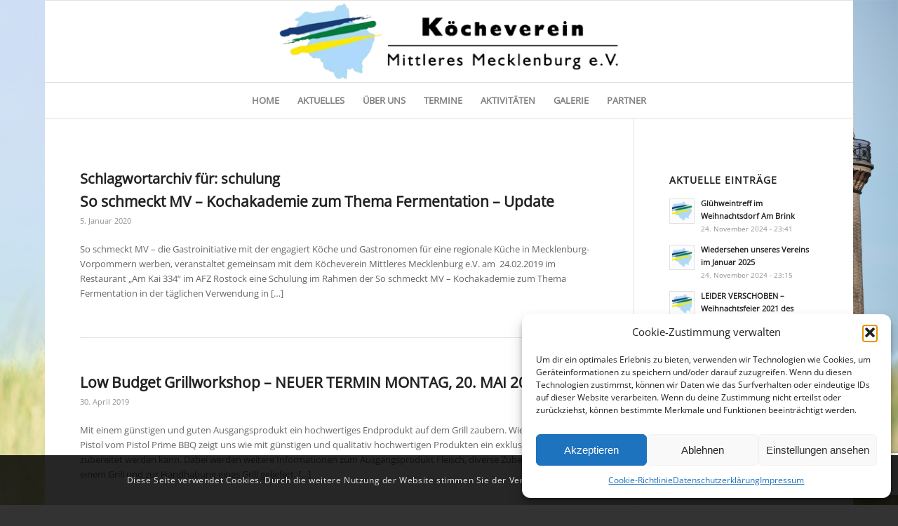

--- FILE ---
content_type: text/html; charset=UTF-8
request_url: https://www.kvmm.de/tag/schulung/
body_size: 24273
content:
<!DOCTYPE html>
<html lang="de" class="html_boxed responsive av-preloader-disabled  html_header_top html_logo_center html_bottom_nav_header html_menu_right html_large html_header_sticky html_header_shrinking html_mobile_menu_phone html_header_searchicon_disabled html_content_align_center html_header_unstick_top_disabled html_header_stretch_disabled html_av-overlay-side html_av-overlay-side-classic html_av-submenu-noclone html_entry_id_2149 av-cookies-consent-show-message-bar av-cookies-cookie-consent-enabled av-cookies-can-opt-out av-cookies-user-silent-accept avia-cookie-check-browser-settings av-no-preview av-default-lightbox html_text_menu_active av-mobile-menu-switch-default">
<head>
<meta charset="UTF-8" />
<meta name="robots" content="noindex, follow" />


<!-- mobile setting -->
<meta name="viewport" content="width=device-width, initial-scale=1">

<!-- Scripts/CSS and wp_head hook -->
<title>schulung &#8211; KVMM &#8211; Köcheverein Mittleres Mecklenburg e.V.</title>
<meta name='robots' content='max-image-preview:large' />
	<style>img:is([sizes="auto" i], [sizes^="auto," i]) { contain-intrinsic-size: 3000px 1500px }</style>
	<meta name="dlm-version" content="5.1.3">
				<script type='text/javascript'>

				function avia_cookie_check_sessionStorage()
				{
					//	FF throws error when all cookies blocked !!
					var sessionBlocked = false;
					try
					{
						var test = sessionStorage.getItem( 'aviaCookieRefused' ) != null;
					}
					catch(e)
					{
						sessionBlocked = true;
					}

					var aviaCookieRefused = ! sessionBlocked ? sessionStorage.getItem( 'aviaCookieRefused' ) : null;

					var html = document.getElementsByTagName('html')[0];

					/**
					 * Set a class to avoid calls to sessionStorage
					 */
					if( sessionBlocked || aviaCookieRefused )
					{
						if( html.className.indexOf('av-cookies-session-refused') < 0 )
						{
							html.className += ' av-cookies-session-refused';
						}
					}

					if( sessionBlocked || aviaCookieRefused || document.cookie.match(/aviaCookieConsent/) )
					{
						if( html.className.indexOf('av-cookies-user-silent-accept') >= 0 )
						{
							 html.className = html.className.replace(/\bav-cookies-user-silent-accept\b/g, '');
						}
					}
				}

				avia_cookie_check_sessionStorage();

			</script>
			<link rel="alternate" type="application/rss+xml" title="KVMM - Köcheverein Mittleres Mecklenburg e.V. &raquo; Feed" href="https://www.kvmm.de/feed/" />
<link rel="alternate" type="application/rss+xml" title="KVMM - Köcheverein Mittleres Mecklenburg e.V. &raquo; Kommentar-Feed" href="https://www.kvmm.de/comments/feed/" />
<link rel="alternate" type="application/rss+xml" title="KVMM - Köcheverein Mittleres Mecklenburg e.V. &raquo; schulung Schlagwort-Feed" href="https://www.kvmm.de/tag/schulung/feed/" />
<script type="text/javascript">
/* <![CDATA[ */
window._wpemojiSettings = {"baseUrl":"https:\/\/s.w.org\/images\/core\/emoji\/16.0.1\/72x72\/","ext":".png","svgUrl":"https:\/\/s.w.org\/images\/core\/emoji\/16.0.1\/svg\/","svgExt":".svg","source":{"concatemoji":"https:\/\/www.kvmm.de\/wp-includes\/js\/wp-emoji-release.min.js?ver=6.8.3"}};
/*! This file is auto-generated */
!function(s,n){var o,i,e;function c(e){try{var t={supportTests:e,timestamp:(new Date).valueOf()};sessionStorage.setItem(o,JSON.stringify(t))}catch(e){}}function p(e,t,n){e.clearRect(0,0,e.canvas.width,e.canvas.height),e.fillText(t,0,0);var t=new Uint32Array(e.getImageData(0,0,e.canvas.width,e.canvas.height).data),a=(e.clearRect(0,0,e.canvas.width,e.canvas.height),e.fillText(n,0,0),new Uint32Array(e.getImageData(0,0,e.canvas.width,e.canvas.height).data));return t.every(function(e,t){return e===a[t]})}function u(e,t){e.clearRect(0,0,e.canvas.width,e.canvas.height),e.fillText(t,0,0);for(var n=e.getImageData(16,16,1,1),a=0;a<n.data.length;a++)if(0!==n.data[a])return!1;return!0}function f(e,t,n,a){switch(t){case"flag":return n(e,"\ud83c\udff3\ufe0f\u200d\u26a7\ufe0f","\ud83c\udff3\ufe0f\u200b\u26a7\ufe0f")?!1:!n(e,"\ud83c\udde8\ud83c\uddf6","\ud83c\udde8\u200b\ud83c\uddf6")&&!n(e,"\ud83c\udff4\udb40\udc67\udb40\udc62\udb40\udc65\udb40\udc6e\udb40\udc67\udb40\udc7f","\ud83c\udff4\u200b\udb40\udc67\u200b\udb40\udc62\u200b\udb40\udc65\u200b\udb40\udc6e\u200b\udb40\udc67\u200b\udb40\udc7f");case"emoji":return!a(e,"\ud83e\udedf")}return!1}function g(e,t,n,a){var r="undefined"!=typeof WorkerGlobalScope&&self instanceof WorkerGlobalScope?new OffscreenCanvas(300,150):s.createElement("canvas"),o=r.getContext("2d",{willReadFrequently:!0}),i=(o.textBaseline="top",o.font="600 32px Arial",{});return e.forEach(function(e){i[e]=t(o,e,n,a)}),i}function t(e){var t=s.createElement("script");t.src=e,t.defer=!0,s.head.appendChild(t)}"undefined"!=typeof Promise&&(o="wpEmojiSettingsSupports",i=["flag","emoji"],n.supports={everything:!0,everythingExceptFlag:!0},e=new Promise(function(e){s.addEventListener("DOMContentLoaded",e,{once:!0})}),new Promise(function(t){var n=function(){try{var e=JSON.parse(sessionStorage.getItem(o));if("object"==typeof e&&"number"==typeof e.timestamp&&(new Date).valueOf()<e.timestamp+604800&&"object"==typeof e.supportTests)return e.supportTests}catch(e){}return null}();if(!n){if("undefined"!=typeof Worker&&"undefined"!=typeof OffscreenCanvas&&"undefined"!=typeof URL&&URL.createObjectURL&&"undefined"!=typeof Blob)try{var e="postMessage("+g.toString()+"("+[JSON.stringify(i),f.toString(),p.toString(),u.toString()].join(",")+"));",a=new Blob([e],{type:"text/javascript"}),r=new Worker(URL.createObjectURL(a),{name:"wpTestEmojiSupports"});return void(r.onmessage=function(e){c(n=e.data),r.terminate(),t(n)})}catch(e){}c(n=g(i,f,p,u))}t(n)}).then(function(e){for(var t in e)n.supports[t]=e[t],n.supports.everything=n.supports.everything&&n.supports[t],"flag"!==t&&(n.supports.everythingExceptFlag=n.supports.everythingExceptFlag&&n.supports[t]);n.supports.everythingExceptFlag=n.supports.everythingExceptFlag&&!n.supports.flag,n.DOMReady=!1,n.readyCallback=function(){n.DOMReady=!0}}).then(function(){return e}).then(function(){var e;n.supports.everything||(n.readyCallback(),(e=n.source||{}).concatemoji?t(e.concatemoji):e.wpemoji&&e.twemoji&&(t(e.twemoji),t(e.wpemoji)))}))}((window,document),window._wpemojiSettings);
/* ]]> */
</script>
<style id='wp-emoji-styles-inline-css' type='text/css'>

	img.wp-smiley, img.emoji {
		display: inline !important;
		border: none !important;
		box-shadow: none !important;
		height: 1em !important;
		width: 1em !important;
		margin: 0 0.07em !important;
		vertical-align: -0.1em !important;
		background: none !important;
		padding: 0 !important;
	}
</style>
<link rel='stylesheet' id='wp-block-library-css' href='https://www.kvmm.de/wp-includes/css/dist/block-library/style.min.css?ver=6.8.3' type='text/css' media='all' />
<style id='jetpack-sharing-buttons-style-inline-css' type='text/css'>
.jetpack-sharing-buttons__services-list{display:flex;flex-direction:row;flex-wrap:wrap;gap:0;list-style-type:none;margin:5px;padding:0}.jetpack-sharing-buttons__services-list.has-small-icon-size{font-size:12px}.jetpack-sharing-buttons__services-list.has-normal-icon-size{font-size:16px}.jetpack-sharing-buttons__services-list.has-large-icon-size{font-size:24px}.jetpack-sharing-buttons__services-list.has-huge-icon-size{font-size:36px}@media print{.jetpack-sharing-buttons__services-list{display:none!important}}.editor-styles-wrapper .wp-block-jetpack-sharing-buttons{gap:0;padding-inline-start:0}ul.jetpack-sharing-buttons__services-list.has-background{padding:1.25em 2.375em}
</style>
<style id='global-styles-inline-css' type='text/css'>
:root{--wp--preset--aspect-ratio--square: 1;--wp--preset--aspect-ratio--4-3: 4/3;--wp--preset--aspect-ratio--3-4: 3/4;--wp--preset--aspect-ratio--3-2: 3/2;--wp--preset--aspect-ratio--2-3: 2/3;--wp--preset--aspect-ratio--16-9: 16/9;--wp--preset--aspect-ratio--9-16: 9/16;--wp--preset--color--black: #000000;--wp--preset--color--cyan-bluish-gray: #abb8c3;--wp--preset--color--white: #ffffff;--wp--preset--color--pale-pink: #f78da7;--wp--preset--color--vivid-red: #cf2e2e;--wp--preset--color--luminous-vivid-orange: #ff6900;--wp--preset--color--luminous-vivid-amber: #fcb900;--wp--preset--color--light-green-cyan: #7bdcb5;--wp--preset--color--vivid-green-cyan: #00d084;--wp--preset--color--pale-cyan-blue: #8ed1fc;--wp--preset--color--vivid-cyan-blue: #0693e3;--wp--preset--color--vivid-purple: #9b51e0;--wp--preset--color--metallic-red: #b02b2c;--wp--preset--color--maximum-yellow-red: #edae44;--wp--preset--color--yellow-sun: #eeee22;--wp--preset--color--palm-leaf: #83a846;--wp--preset--color--aero: #7bb0e7;--wp--preset--color--old-lavender: #745f7e;--wp--preset--color--steel-teal: #5f8789;--wp--preset--color--raspberry-pink: #d65799;--wp--preset--color--medium-turquoise: #4ecac2;--wp--preset--gradient--vivid-cyan-blue-to-vivid-purple: linear-gradient(135deg,rgba(6,147,227,1) 0%,rgb(155,81,224) 100%);--wp--preset--gradient--light-green-cyan-to-vivid-green-cyan: linear-gradient(135deg,rgb(122,220,180) 0%,rgb(0,208,130) 100%);--wp--preset--gradient--luminous-vivid-amber-to-luminous-vivid-orange: linear-gradient(135deg,rgba(252,185,0,1) 0%,rgba(255,105,0,1) 100%);--wp--preset--gradient--luminous-vivid-orange-to-vivid-red: linear-gradient(135deg,rgba(255,105,0,1) 0%,rgb(207,46,46) 100%);--wp--preset--gradient--very-light-gray-to-cyan-bluish-gray: linear-gradient(135deg,rgb(238,238,238) 0%,rgb(169,184,195) 100%);--wp--preset--gradient--cool-to-warm-spectrum: linear-gradient(135deg,rgb(74,234,220) 0%,rgb(151,120,209) 20%,rgb(207,42,186) 40%,rgb(238,44,130) 60%,rgb(251,105,98) 80%,rgb(254,248,76) 100%);--wp--preset--gradient--blush-light-purple: linear-gradient(135deg,rgb(255,206,236) 0%,rgb(152,150,240) 100%);--wp--preset--gradient--blush-bordeaux: linear-gradient(135deg,rgb(254,205,165) 0%,rgb(254,45,45) 50%,rgb(107,0,62) 100%);--wp--preset--gradient--luminous-dusk: linear-gradient(135deg,rgb(255,203,112) 0%,rgb(199,81,192) 50%,rgb(65,88,208) 100%);--wp--preset--gradient--pale-ocean: linear-gradient(135deg,rgb(255,245,203) 0%,rgb(182,227,212) 50%,rgb(51,167,181) 100%);--wp--preset--gradient--electric-grass: linear-gradient(135deg,rgb(202,248,128) 0%,rgb(113,206,126) 100%);--wp--preset--gradient--midnight: linear-gradient(135deg,rgb(2,3,129) 0%,rgb(40,116,252) 100%);--wp--preset--font-size--small: 1rem;--wp--preset--font-size--medium: 1.125rem;--wp--preset--font-size--large: 1.75rem;--wp--preset--font-size--x-large: clamp(1.75rem, 3vw, 2.25rem);--wp--preset--spacing--20: 0.44rem;--wp--preset--spacing--30: 0.67rem;--wp--preset--spacing--40: 1rem;--wp--preset--spacing--50: 1.5rem;--wp--preset--spacing--60: 2.25rem;--wp--preset--spacing--70: 3.38rem;--wp--preset--spacing--80: 5.06rem;--wp--preset--shadow--natural: 6px 6px 9px rgba(0, 0, 0, 0.2);--wp--preset--shadow--deep: 12px 12px 50px rgba(0, 0, 0, 0.4);--wp--preset--shadow--sharp: 6px 6px 0px rgba(0, 0, 0, 0.2);--wp--preset--shadow--outlined: 6px 6px 0px -3px rgba(255, 255, 255, 1), 6px 6px rgba(0, 0, 0, 1);--wp--preset--shadow--crisp: 6px 6px 0px rgba(0, 0, 0, 1);}:root { --wp--style--global--content-size: 800px;--wp--style--global--wide-size: 1130px; }:where(body) { margin: 0; }.wp-site-blocks > .alignleft { float: left; margin-right: 2em; }.wp-site-blocks > .alignright { float: right; margin-left: 2em; }.wp-site-blocks > .aligncenter { justify-content: center; margin-left: auto; margin-right: auto; }:where(.is-layout-flex){gap: 0.5em;}:where(.is-layout-grid){gap: 0.5em;}.is-layout-flow > .alignleft{float: left;margin-inline-start: 0;margin-inline-end: 2em;}.is-layout-flow > .alignright{float: right;margin-inline-start: 2em;margin-inline-end: 0;}.is-layout-flow > .aligncenter{margin-left: auto !important;margin-right: auto !important;}.is-layout-constrained > .alignleft{float: left;margin-inline-start: 0;margin-inline-end: 2em;}.is-layout-constrained > .alignright{float: right;margin-inline-start: 2em;margin-inline-end: 0;}.is-layout-constrained > .aligncenter{margin-left: auto !important;margin-right: auto !important;}.is-layout-constrained > :where(:not(.alignleft):not(.alignright):not(.alignfull)){max-width: var(--wp--style--global--content-size);margin-left: auto !important;margin-right: auto !important;}.is-layout-constrained > .alignwide{max-width: var(--wp--style--global--wide-size);}body .is-layout-flex{display: flex;}.is-layout-flex{flex-wrap: wrap;align-items: center;}.is-layout-flex > :is(*, div){margin: 0;}body .is-layout-grid{display: grid;}.is-layout-grid > :is(*, div){margin: 0;}body{padding-top: 0px;padding-right: 0px;padding-bottom: 0px;padding-left: 0px;}a:where(:not(.wp-element-button)){text-decoration: underline;}:root :where(.wp-element-button, .wp-block-button__link){background-color: #32373c;border-width: 0;color: #fff;font-family: inherit;font-size: inherit;line-height: inherit;padding: calc(0.667em + 2px) calc(1.333em + 2px);text-decoration: none;}.has-black-color{color: var(--wp--preset--color--black) !important;}.has-cyan-bluish-gray-color{color: var(--wp--preset--color--cyan-bluish-gray) !important;}.has-white-color{color: var(--wp--preset--color--white) !important;}.has-pale-pink-color{color: var(--wp--preset--color--pale-pink) !important;}.has-vivid-red-color{color: var(--wp--preset--color--vivid-red) !important;}.has-luminous-vivid-orange-color{color: var(--wp--preset--color--luminous-vivid-orange) !important;}.has-luminous-vivid-amber-color{color: var(--wp--preset--color--luminous-vivid-amber) !important;}.has-light-green-cyan-color{color: var(--wp--preset--color--light-green-cyan) !important;}.has-vivid-green-cyan-color{color: var(--wp--preset--color--vivid-green-cyan) !important;}.has-pale-cyan-blue-color{color: var(--wp--preset--color--pale-cyan-blue) !important;}.has-vivid-cyan-blue-color{color: var(--wp--preset--color--vivid-cyan-blue) !important;}.has-vivid-purple-color{color: var(--wp--preset--color--vivid-purple) !important;}.has-metallic-red-color{color: var(--wp--preset--color--metallic-red) !important;}.has-maximum-yellow-red-color{color: var(--wp--preset--color--maximum-yellow-red) !important;}.has-yellow-sun-color{color: var(--wp--preset--color--yellow-sun) !important;}.has-palm-leaf-color{color: var(--wp--preset--color--palm-leaf) !important;}.has-aero-color{color: var(--wp--preset--color--aero) !important;}.has-old-lavender-color{color: var(--wp--preset--color--old-lavender) !important;}.has-steel-teal-color{color: var(--wp--preset--color--steel-teal) !important;}.has-raspberry-pink-color{color: var(--wp--preset--color--raspberry-pink) !important;}.has-medium-turquoise-color{color: var(--wp--preset--color--medium-turquoise) !important;}.has-black-background-color{background-color: var(--wp--preset--color--black) !important;}.has-cyan-bluish-gray-background-color{background-color: var(--wp--preset--color--cyan-bluish-gray) !important;}.has-white-background-color{background-color: var(--wp--preset--color--white) !important;}.has-pale-pink-background-color{background-color: var(--wp--preset--color--pale-pink) !important;}.has-vivid-red-background-color{background-color: var(--wp--preset--color--vivid-red) !important;}.has-luminous-vivid-orange-background-color{background-color: var(--wp--preset--color--luminous-vivid-orange) !important;}.has-luminous-vivid-amber-background-color{background-color: var(--wp--preset--color--luminous-vivid-amber) !important;}.has-light-green-cyan-background-color{background-color: var(--wp--preset--color--light-green-cyan) !important;}.has-vivid-green-cyan-background-color{background-color: var(--wp--preset--color--vivid-green-cyan) !important;}.has-pale-cyan-blue-background-color{background-color: var(--wp--preset--color--pale-cyan-blue) !important;}.has-vivid-cyan-blue-background-color{background-color: var(--wp--preset--color--vivid-cyan-blue) !important;}.has-vivid-purple-background-color{background-color: var(--wp--preset--color--vivid-purple) !important;}.has-metallic-red-background-color{background-color: var(--wp--preset--color--metallic-red) !important;}.has-maximum-yellow-red-background-color{background-color: var(--wp--preset--color--maximum-yellow-red) !important;}.has-yellow-sun-background-color{background-color: var(--wp--preset--color--yellow-sun) !important;}.has-palm-leaf-background-color{background-color: var(--wp--preset--color--palm-leaf) !important;}.has-aero-background-color{background-color: var(--wp--preset--color--aero) !important;}.has-old-lavender-background-color{background-color: var(--wp--preset--color--old-lavender) !important;}.has-steel-teal-background-color{background-color: var(--wp--preset--color--steel-teal) !important;}.has-raspberry-pink-background-color{background-color: var(--wp--preset--color--raspberry-pink) !important;}.has-medium-turquoise-background-color{background-color: var(--wp--preset--color--medium-turquoise) !important;}.has-black-border-color{border-color: var(--wp--preset--color--black) !important;}.has-cyan-bluish-gray-border-color{border-color: var(--wp--preset--color--cyan-bluish-gray) !important;}.has-white-border-color{border-color: var(--wp--preset--color--white) !important;}.has-pale-pink-border-color{border-color: var(--wp--preset--color--pale-pink) !important;}.has-vivid-red-border-color{border-color: var(--wp--preset--color--vivid-red) !important;}.has-luminous-vivid-orange-border-color{border-color: var(--wp--preset--color--luminous-vivid-orange) !important;}.has-luminous-vivid-amber-border-color{border-color: var(--wp--preset--color--luminous-vivid-amber) !important;}.has-light-green-cyan-border-color{border-color: var(--wp--preset--color--light-green-cyan) !important;}.has-vivid-green-cyan-border-color{border-color: var(--wp--preset--color--vivid-green-cyan) !important;}.has-pale-cyan-blue-border-color{border-color: var(--wp--preset--color--pale-cyan-blue) !important;}.has-vivid-cyan-blue-border-color{border-color: var(--wp--preset--color--vivid-cyan-blue) !important;}.has-vivid-purple-border-color{border-color: var(--wp--preset--color--vivid-purple) !important;}.has-metallic-red-border-color{border-color: var(--wp--preset--color--metallic-red) !important;}.has-maximum-yellow-red-border-color{border-color: var(--wp--preset--color--maximum-yellow-red) !important;}.has-yellow-sun-border-color{border-color: var(--wp--preset--color--yellow-sun) !important;}.has-palm-leaf-border-color{border-color: var(--wp--preset--color--palm-leaf) !important;}.has-aero-border-color{border-color: var(--wp--preset--color--aero) !important;}.has-old-lavender-border-color{border-color: var(--wp--preset--color--old-lavender) !important;}.has-steel-teal-border-color{border-color: var(--wp--preset--color--steel-teal) !important;}.has-raspberry-pink-border-color{border-color: var(--wp--preset--color--raspberry-pink) !important;}.has-medium-turquoise-border-color{border-color: var(--wp--preset--color--medium-turquoise) !important;}.has-vivid-cyan-blue-to-vivid-purple-gradient-background{background: var(--wp--preset--gradient--vivid-cyan-blue-to-vivid-purple) !important;}.has-light-green-cyan-to-vivid-green-cyan-gradient-background{background: var(--wp--preset--gradient--light-green-cyan-to-vivid-green-cyan) !important;}.has-luminous-vivid-amber-to-luminous-vivid-orange-gradient-background{background: var(--wp--preset--gradient--luminous-vivid-amber-to-luminous-vivid-orange) !important;}.has-luminous-vivid-orange-to-vivid-red-gradient-background{background: var(--wp--preset--gradient--luminous-vivid-orange-to-vivid-red) !important;}.has-very-light-gray-to-cyan-bluish-gray-gradient-background{background: var(--wp--preset--gradient--very-light-gray-to-cyan-bluish-gray) !important;}.has-cool-to-warm-spectrum-gradient-background{background: var(--wp--preset--gradient--cool-to-warm-spectrum) !important;}.has-blush-light-purple-gradient-background{background: var(--wp--preset--gradient--blush-light-purple) !important;}.has-blush-bordeaux-gradient-background{background: var(--wp--preset--gradient--blush-bordeaux) !important;}.has-luminous-dusk-gradient-background{background: var(--wp--preset--gradient--luminous-dusk) !important;}.has-pale-ocean-gradient-background{background: var(--wp--preset--gradient--pale-ocean) !important;}.has-electric-grass-gradient-background{background: var(--wp--preset--gradient--electric-grass) !important;}.has-midnight-gradient-background{background: var(--wp--preset--gradient--midnight) !important;}.has-small-font-size{font-size: var(--wp--preset--font-size--small) !important;}.has-medium-font-size{font-size: var(--wp--preset--font-size--medium) !important;}.has-large-font-size{font-size: var(--wp--preset--font-size--large) !important;}.has-x-large-font-size{font-size: var(--wp--preset--font-size--x-large) !important;}
:where(.wp-block-post-template.is-layout-flex){gap: 1.25em;}:where(.wp-block-post-template.is-layout-grid){gap: 1.25em;}
:where(.wp-block-columns.is-layout-flex){gap: 2em;}:where(.wp-block-columns.is-layout-grid){gap: 2em;}
:root :where(.wp-block-pullquote){font-size: 1.5em;line-height: 1.6;}
</style>
<link rel='stylesheet' id='contact-form-7-css' href='https://www.kvmm.de/wp-content/plugins/contact-form-7/includes/css/styles.css?ver=6.1.2' type='text/css' media='all' />
<link rel='stylesheet' id='swpm.common-css' href='https://www.kvmm.de/wp-content/plugins/simple-membership/css/swpm.common.css?ver=4.6.8' type='text/css' media='all' />
<link rel='stylesheet' id='cmplz-general-css' href='https://www.kvmm.de/wp-content/plugins/complianz-gdpr/assets/css/cookieblocker.min.css?ver=1759305168' type='text/css' media='all' />
<link rel='stylesheet' id='avia-merged-styles-css' href='https://www.kvmm.de/wp-content/uploads/dynamic_avia/avia-merged-styles-874df85f8e0e3cf9c1e93ee4a70541cf---67b462b3a5b21.css' type='text/css' media='all' />
<script type="text/javascript" src="https://www.kvmm.de/wp-includes/js/jquery/jquery.min.js?ver=3.7.1" id="jquery-core-js"></script>
<script type="text/javascript" src="https://www.kvmm.de/wp-includes/js/jquery/jquery-migrate.min.js?ver=3.4.1" id="jquery-migrate-js"></script>
<link rel="https://api.w.org/" href="https://www.kvmm.de/wp-json/" /><link rel="alternate" title="JSON" type="application/json" href="https://www.kvmm.de/wp-json/wp/v2/tags/9" /><link rel="EditURI" type="application/rsd+xml" title="RSD" href="https://www.kvmm.de/xmlrpc.php?rsd" />
<meta name="generator" content="WordPress 6.8.3" />
        <script type="text/javascript">
            jQuery(document).ready(function($) {
                $('#respond').html('<div class="swpm-login-to-comment-msg">Bitte melden Sie sich an, um einen Kommentar zu hinterlassen.</div>');
            });
        </script>
        	<style>img#wpstats{display:none}</style>
					<style>.cmplz-hidden {
					display: none !important;
				}</style><link rel="profile" href="http://gmpg.org/xfn/11" />
<link rel="alternate" type="application/rss+xml" title="KVMM - Köcheverein Mittleres Mecklenburg e.V. RSS2 Feed" href="https://www.kvmm.de/feed/" />
<link rel="pingback" href="https://www.kvmm.de/xmlrpc.php" />
<!--[if lt IE 9]><script src="https://www.kvmm.de/wp-content/themes/enfold/js/html5shiv.js"></script><![endif]-->
<link rel="icon" href="https://www.kvmm.de/wp-content/uploads/2019/02/favicon_kvmm.png" type="image/png">

<!-- To speed up the rendering and to display the site as fast as possible to the user we include some styles and scripts for above the fold content inline -->
<script type="text/javascript">"use strict";var avia_is_mobile=!1;/Android|webOS|iPhone|iPad|iPod|BlackBerry|IEMobile|Opera Mini/i.test(navigator.userAgent)&&"ontouchstart"in document.documentElement?(avia_is_mobile=!0,document.documentElement.className+=" avia_mobile "):document.documentElement.className+=" avia_desktop ",document.documentElement.className+=" js_active ",function(){var e=["-webkit-","-moz-","-ms-",""],t="",n=!1,o=!1;for(var a in e)e[a]+"transform"in document.documentElement.style&&(n=!0,t=e[a]+"transform"),e[a]+"perspective"in document.documentElement.style&&(o=!0);n&&(document.documentElement.className+=" avia_transform "),o&&(document.documentElement.className+=" avia_transform3d "),"function"==typeof document.getElementsByClassName&&"function"==typeof document.documentElement.getBoundingClientRect&&0==avia_is_mobile&&t&&window.innerHeight>0&&setTimeout(function(){var e=0,n={},o=0,a=document.getElementsByClassName("av-parallax"),m=window.pageYOffset||document.documentElement.scrollTop;for(e=0;e<a.length;e++)a[e].style.top="0px",n=a[e].getBoundingClientRect(),o=Math.ceil(.3*(window.innerHeight+m-n.top)),a[e].style[t]="translate(0px, "+o+"px)",a[e].style.top="auto",a[e].className+=" enabled-parallax "},50)}();</script><link rel="icon" href="https://www.kvmm.de/wp-content/uploads/2019/02/cropped-favicon_kvmm-32x32.png" sizes="32x32" />
<link rel="icon" href="https://www.kvmm.de/wp-content/uploads/2019/02/cropped-favicon_kvmm-192x192.png" sizes="192x192" />
<link rel="apple-touch-icon" href="https://www.kvmm.de/wp-content/uploads/2019/02/cropped-favicon_kvmm-180x180.png" />
<meta name="msapplication-TileImage" content="https://www.kvmm.de/wp-content/uploads/2019/02/cropped-favicon_kvmm-270x270.png" />
		<style type="text/css" id="wp-custom-css">
			div.swpm-forgot-pass-link,
div.swpm-join-us-link,
.swpm-post-not-logged-in-msg a:not(.swpm-login-link) {display: none;}
.swpm-edit-profile-link {display:none;}
.swpm-logged-status, .swpm-logged-membership, .swpm-logged-expiry {display:none;}
.rc-anchor-invisible {display:none}
.sidebar .widget:first-child, .content .sidebar .widget:first-child {display:none}
		</style>
		<style type='text/css'>
@font-face {font-family: 'entypo-fontello'; font-weight: normal; font-style: normal; font-display: auto;
src: url('https://www.kvmm.de/wp-content/themes/enfold/config-templatebuilder/avia-template-builder/assets/fonts/entypo-fontello.woff2') format('woff2'),
url('https://www.kvmm.de/wp-content/themes/enfold/config-templatebuilder/avia-template-builder/assets/fonts/entypo-fontello.woff') format('woff'),
url('https://www.kvmm.de/wp-content/themes/enfold/config-templatebuilder/avia-template-builder/assets/fonts/entypo-fontello.ttf') format('truetype'),
url('https://www.kvmm.de/wp-content/themes/enfold/config-templatebuilder/avia-template-builder/assets/fonts/entypo-fontello.svg#entypo-fontello') format('svg'),
url('https://www.kvmm.de/wp-content/themes/enfold/config-templatebuilder/avia-template-builder/assets/fonts/entypo-fontello.eot'),
url('https://www.kvmm.de/wp-content/themes/enfold/config-templatebuilder/avia-template-builder/assets/fonts/entypo-fontello.eot?#iefix') format('embedded-opentype');
} #top .avia-font-entypo-fontello, body .avia-font-entypo-fontello, html body [data-av_iconfont='entypo-fontello']:before{ font-family: 'entypo-fontello'; }
</style>

<!--
Debugging Info for Theme support: 

Theme: Enfold
Version: 5.2
Installed: enfold
AviaFramework Version: 5.2
AviaBuilder Version: 5.2
aviaElementManager Version: 1.0.1
ML:256-PU:32-PLA:19
WP:6.8.3
Compress: CSS:all theme files - JS:all theme files
Updates: disabled
PLAu:16
-->
</head>

<body data-cmplz=1 id="top" class="archive tag tag-schulung tag-9 wp-theme-enfold boxed rtl_columns av-curtain-numeric open-sans-v34-latin-custom open-sans-v34-latin  avia-responsive-images-support" itemscope="itemscope" itemtype="https://schema.org/WebPage" >

	
	<div id='wrap_all'>

	
<header id='header' class='all_colors header_color light_bg_color  av_header_top av_logo_center av_bottom_nav_header av_menu_right av_large av_header_sticky av_header_shrinking av_header_stretch_disabled av_mobile_menu_phone av_header_searchicon_disabled av_header_unstick_top_disabled av_header_border_disabled'  role="banner" itemscope="itemscope" itemtype="https://schema.org/WPHeader" >

		<div  id='header_main' class='container_wrap container_wrap_logo'>

        <div class='container av-logo-container'><div class='inner-container'><span class='logo avia-standard-logo'><a href='https://www.kvmm.de/' class=''><img src="https://www.kvmm.de/wp-content/uploads/2019/02/KVMM.png" srcset="https://www.kvmm.de/wp-content/uploads/2019/02/KVMM.png 500w, https://www.kvmm.de/wp-content/uploads/2019/02/KVMM-300x72.png 300w, https://www.kvmm.de/wp-content/uploads/2019/02/KVMM-495x120.png 495w, https://www.kvmm.de/wp-content/uploads/2019/02/KVMM-450x108.png 450w" sizes="(max-width: 500px) 100vw, 500px" height="100" width="300" alt='KVMM - Köcheverein Mittleres Mecklenburg e.V.' title='KVMM' /></a></span></div></div><div id='header_main_alternate' class='container_wrap'><div class='container'><nav class='main_menu' data-selectname='Wähle eine Seite'  role="navigation" itemscope="itemscope" itemtype="https://schema.org/SiteNavigationElement" ><div class="avia-menu av-main-nav-wrap"><ul role="menu" class="menu av-main-nav" id="avia-menu"><li role="menuitem" id="menu-item-149" class="menu-item menu-item-type-post_type menu-item-object-page menu-item-home menu-item-top-level menu-item-top-level-1"><a href="https://www.kvmm.de/" itemprop="url" tabindex="0"><span class="avia-bullet"></span><span class="avia-menu-text">HOME</span><span class="avia-menu-fx"><span class="avia-arrow-wrap"><span class="avia-arrow"></span></span></span></a></li>
<li role="menuitem" id="menu-item-157" class="menu-item menu-item-type-post_type menu-item-object-page menu-item-top-level menu-item-top-level-2"><a href="https://www.kvmm.de/aktuelles/" itemprop="url" tabindex="0"><span class="avia-bullet"></span><span class="avia-menu-text">AKTUELLES</span><span class="avia-menu-fx"><span class="avia-arrow-wrap"><span class="avia-arrow"></span></span></span></a></li>
<li role="menuitem" id="menu-item-229" class="menu-item menu-item-type-custom menu-item-object-custom menu-item-has-children menu-item-top-level menu-item-top-level-3"><a href="http://www.kvmm.de/ueber-uns/vorstand/" itemprop="url" tabindex="0"><span class="avia-bullet"></span><span class="avia-menu-text">ÜBER UNS</span><span class="avia-menu-fx"><span class="avia-arrow-wrap"><span class="avia-arrow"></span></span></span></a>


<ul class="sub-menu">
	<li role="menuitem" id="menu-item-165" class="menu-item menu-item-type-post_type menu-item-object-page"><a href="https://www.kvmm.de/ueber-uns/vorstand/" itemprop="url" tabindex="0"><span class="avia-bullet"></span><span class="avia-menu-text">VORSTAND</span></a></li>
	<li role="menuitem" id="menu-item-164" class="menu-item menu-item-type-post_type menu-item-object-page"><a href="https://www.kvmm.de/ueber-uns/satzung-antrag/" itemprop="url" tabindex="0"><span class="avia-bullet"></span><span class="avia-menu-text">SATZUNG &#038; ANTRAG</span></a></li>
	<li role="menuitem" id="menu-item-163" class="menu-item menu-item-type-post_type menu-item-object-page"><a href="https://www.kvmm.de/ueber-uns/kontakt/" itemprop="url" tabindex="0"><span class="avia-bullet"></span><span class="avia-menu-text">KONTAKT</span></a></li>
</ul>
</li>
<li role="menuitem" id="menu-item-161" class="menu-item menu-item-type-post_type menu-item-object-page menu-item-top-level menu-item-top-level-4"><a href="https://www.kvmm.de/termine/" itemprop="url" tabindex="0"><span class="avia-bullet"></span><span class="avia-menu-text">TERMINE</span><span class="avia-menu-fx"><span class="avia-arrow-wrap"><span class="avia-arrow"></span></span></span></a></li>
<li role="menuitem" id="menu-item-150" class="menu-item menu-item-type-post_type menu-item-object-page menu-item-has-children menu-item-top-level menu-item-top-level-5"><a href="https://www.kvmm.de/aktivitaeten/" itemprop="url" tabindex="0"><span class="avia-bullet"></span><span class="avia-menu-text">AKTIVITÄTEN</span><span class="avia-menu-fx"><span class="avia-arrow-wrap"><span class="avia-arrow"></span></span></span></a>


<ul class="sub-menu">
	<li role="menuitem" id="menu-item-151" class="menu-item menu-item-type-post_type menu-item-object-page"><a href="https://www.kvmm.de/aktivitaeten/7-tuerme-pokal/" itemprop="url" tabindex="0"><span class="avia-bullet"></span><span class="avia-menu-text">7-TÜRME POKAL</span></a></li>
	<li role="menuitem" id="menu-item-155" class="menu-item menu-item-type-post_type menu-item-object-page"><a href="https://www.kvmm.de/aktivitaeten/schulungen/" itemprop="url" tabindex="0"><span class="avia-bullet"></span><span class="avia-menu-text">SCHULUNGEN</span></a></li>
	<li role="menuitem" id="menu-item-154" class="menu-item menu-item-type-post_type menu-item-object-page"><a href="https://www.kvmm.de/aktivitaeten/koch-ag/" itemprop="url" tabindex="0"><span class="avia-bullet"></span><span class="avia-menu-text">KOCH AG</span></a></li>
	<li role="menuitem" id="menu-item-156" class="menu-item menu-item-type-post_type menu-item-object-page"><a href="https://www.kvmm.de/aktivitaeten/winterhalter-bowling-cup/" itemprop="url" tabindex="0"><span class="avia-bullet"></span><span class="avia-menu-text">WINTERHALTER-BOWLING-CUP</span></a></li>
	<li role="menuitem" id="menu-item-152" class="menu-item menu-item-type-post_type menu-item-object-page"><a href="https://www.kvmm.de/aktivitaeten/endless-summer-party/" itemprop="url" tabindex="0"><span class="avia-bullet"></span><span class="avia-menu-text">ENDLESS SUMMER PARTY</span></a></li>
</ul>
</li>
<li role="menuitem" id="menu-item-1406" class="menu-item menu-item-type-custom menu-item-object-custom menu-item-has-children menu-item-top-level menu-item-top-level-6"><a href="https://www.kvmm.de/galerie-2/bilder-2020/" itemprop="url" tabindex="0"><span class="avia-bullet"></span><span class="avia-menu-text">GALERIE</span><span class="avia-menu-fx"><span class="avia-arrow-wrap"><span class="avia-arrow"></span></span></span></a>


<ul class="sub-menu">
	<li role="menuitem" id="menu-item-2086" class="menu-item menu-item-type-post_type menu-item-object-page"><a href="https://www.kvmm.de/galerie-2/bilder-2020/" itemprop="url" tabindex="0"><span class="avia-bullet"></span><span class="avia-menu-text">BILDER 2020</span></a></li>
	<li role="menuitem" id="menu-item-1417" class="menu-item menu-item-type-post_type menu-item-object-page"><a href="https://www.kvmm.de/galerie-2/bilder-2019/" itemprop="url" tabindex="0"><span class="avia-bullet"></span><span class="avia-menu-text">BILDER 2019</span></a></li>
	<li role="menuitem" id="menu-item-1407" class="menu-item menu-item-type-post_type menu-item-object-page"><a href="https://www.kvmm.de/galerie-2/bilder-2017/" itemprop="url" tabindex="0"><span class="avia-bullet"></span><span class="avia-menu-text">BILDER 2017</span></a></li>
	<li role="menuitem" id="menu-item-1331" class="menu-item menu-item-type-post_type menu-item-object-page"><a href="https://www.kvmm.de/galerie-2/bilder-2014/" itemprop="url" tabindex="0"><span class="avia-bullet"></span><span class="avia-menu-text">BILDER 2014</span></a></li>
	<li role="menuitem" id="menu-item-1332" class="menu-item menu-item-type-post_type menu-item-object-page"><a href="https://www.kvmm.de/galerie-2/bilder-2013/" itemprop="url" tabindex="0"><span class="avia-bullet"></span><span class="avia-menu-text">BILDER 2013</span></a></li>
	<li role="menuitem" id="menu-item-1333" class="menu-item menu-item-type-post_type menu-item-object-page"><a href="https://www.kvmm.de/galerie-2/bilder-2012/" itemprop="url" tabindex="0"><span class="avia-bullet"></span><span class="avia-menu-text">BILDER 2012</span></a></li>
	<li role="menuitem" id="menu-item-1334" class="menu-item menu-item-type-post_type menu-item-object-page"><a href="https://www.kvmm.de/galerie-2/bilder-2011/" itemprop="url" tabindex="0"><span class="avia-bullet"></span><span class="avia-menu-text">BILDER 2011</span></a></li>
	<li role="menuitem" id="menu-item-1335" class="menu-item menu-item-type-post_type menu-item-object-page"><a href="https://www.kvmm.de/galerie-2/bilder-2010/" itemprop="url" tabindex="0"><span class="avia-bullet"></span><span class="avia-menu-text">BILDER 2010</span></a></li>
	<li role="menuitem" id="menu-item-1336" class="menu-item menu-item-type-post_type menu-item-object-page"><a href="https://www.kvmm.de/galerie-2/bilder-2009/" itemprop="url" tabindex="0"><span class="avia-bullet"></span><span class="avia-menu-text">BILDER 2009</span></a></li>
	<li role="menuitem" id="menu-item-529" class="menu-item menu-item-type-post_type menu-item-object-page"><a href="https://www.kvmm.de/galerie-2/bilder-2008/" itemprop="url" tabindex="0"><span class="avia-bullet"></span><span class="avia-menu-text">BILDER 2008</span></a></li>
	<li role="menuitem" id="menu-item-489" class="menu-item menu-item-type-post_type menu-item-object-page"><a href="https://www.kvmm.de/galerie-2/bilder-2007/" itemprop="url" tabindex="0"><span class="avia-bullet"></span><span class="avia-menu-text">BILDER 2007</span></a></li>
</ul>
</li>
<li role="menuitem" id="menu-item-159" class="menu-item menu-item-type-post_type menu-item-object-page menu-item-has-children menu-item-top-level menu-item-top-level-7"><a href="https://www.kvmm.de/partner/" itemprop="url" tabindex="0"><span class="avia-bullet"></span><span class="avia-menu-text">PARTNER</span><span class="avia-menu-fx"><span class="avia-arrow-wrap"><span class="avia-arrow"></span></span></span></a>


<ul class="sub-menu">
	<li role="menuitem" id="menu-item-160" class="menu-item menu-item-type-post_type menu-item-object-page"><a href="https://www.kvmm.de/partner/befeundete-seiten/" itemprop="url" tabindex="0"><span class="avia-bullet"></span><span class="avia-menu-text">BEFREUNDETE SEITEN</span></a></li>
</ul>
</li>
<li class="av-burger-menu-main menu-item-avia-special ">
	        			<a href="#" aria-label="Menü" aria-hidden="false">
							<span class="av-hamburger av-hamburger--spin av-js-hamburger">
								<span class="av-hamburger-box">
						          <span class="av-hamburger-inner"></span>
						          <strong>Menü</strong>
								</span>
							</span>
							<span class="avia_hidden_link_text">Menü</span>
						</a>
	        		   </li></ul></div></nav></div> </div> 
		<!-- end container_wrap-->
		</div>
		<div class='header_bg'></div>

<!-- end header -->
</header>

	<div id='main' class='all_colors' data-scroll-offset='116'>

	
        <div class='container_wrap container_wrap_first main_color sidebar_right'>

            <div class='container template-blog '>

                <main class='content av-content-small alpha units'  role="main" itemprop="mainContentOfPage" itemscope="itemscope" itemtype="https://schema.org/Blog" >

                    <div class="category-term-description">
                                            </div>

                    <h3 class='post-title tag-page-post-type-title '>Schlagwortarchiv für:  <span>schulung</span></h3><article class="post-entry post-entry-type-standard post-entry-2149 post-loop-1 post-parity-odd bloglist-excerpt with-slider post-2149 post type-post status-publish format-standard has-post-thumbnail hentry category-allgemein tag-gastronomen tag-kvmm tag-schulung tag-weiterbildung"  itemscope="itemscope" itemtype="https://schema.org/BlogPosting" ><div class="blog-meta"></div><div class='entry-content-wrapper clearfix standard-content'><header class="entry-content-header"><h2 class='post-title entry-title '  itemprop="headline" ><a href="https://www.kvmm.de/so-schmeckt-mv-kochakademie-zum-thema-fermentation/" rel="bookmark" title="Permanenter Link zu: So schmeckt MV &#8211; Kochakademie zum Thema Fermentation &#8211; Update">So schmeckt MV &#8211; Kochakademie zum Thema Fermentation &#8211; Update<span class="post-format-icon minor-meta"></span></a></h2><span class="post-meta-infos"><time class="date-container minor-meta updated"  itemprop="datePublished" datetime="2020-01-05T17:37:23+01:00" >5. Januar 2020</time></span></header><p>So schmeckt MV &#8211; die Gastroinitiative mit der engagiert Köche und Gastronomen für eine regionale Küche in Mecklenburg-Vorpommern werben, veranstaltet gemeinsam mit dem Köcheverein Mittleres Mecklenburg e.V. am  24.02.2019 im Restaurant &#8222;Am Kai 334&#8220; im AFZ Rostock eine Schulung im Rahmen der So schmeckt MV &#8211; Kochakademie zum Thema Fermentation in der täglichen Verwendung in [&hellip;]</p>
<div class="read-more-link"><a href="https://www.kvmm.de/so-schmeckt-mv-kochakademie-zum-thema-fermentation/" class="more-link">Weiterlesen<span class="more-link-arrow"></span></a></div><footer class="entry-footer"></footer><div class='post_delimiter'></div></div><div class="post_author_timeline"></div><span class='hidden'>
				<span class='av-structured-data'  itemprop="image" itemscope="itemscope" itemtype="https://schema.org/ImageObject" >
						<span itemprop='url'>https://www.kvmm.de/wp-content/uploads/2020/01/So-schmeckt-MV.png</span>
						<span itemprop='height'>192</span>
						<span itemprop='width'>276</span>
				</span>
				<span class='av-structured-data'  itemprop="publisher" itemtype="https://schema.org/Organization" itemscope="itemscope" >
						<span itemprop='name'>Dirk Stolle</span>
						<span itemprop='logo' itemscope itemtype='https://schema.org/ImageObject'>
							<span itemprop='url'>https://www.kvmm.de/wp-content/uploads/2019/02/KVMM.png</span>
						 </span>
				</span><span class='av-structured-data'  itemprop="author" itemscope="itemscope" itemtype="https://schema.org/Person" ><span itemprop='name'>Dirk Stolle</span></span><span class='av-structured-data'  itemprop="datePublished" datetime="2020-01-05T17:37:23+01:00" >2020-01-05 17:37:23</span><span class='av-structured-data'  itemprop="dateModified" itemtype="https://schema.org/dateModified" >2020-03-29 16:48:57</span><span class='av-structured-data'  itemprop="mainEntityOfPage" itemtype="https://schema.org/mainEntityOfPage" ><span itemprop='name'>So schmeckt MV &#8211; Kochakademie zum Thema Fermentation &#8211; Update</span></span></span></article><article class="post-entry post-entry-type-standard post-entry-1953 post-loop-2 post-parity-even bloglist-excerpt  post-1953 post type-post status-publish format-standard hentry category-allgemein tag-fleisch tag-frische tag-gastronomen tag-kvmm tag-schulung tag-weiterbildung"  itemscope="itemscope" itemtype="https://schema.org/BlogPosting" ><div class="blog-meta"></div><div class='entry-content-wrapper clearfix standard-content'><header class="entry-content-header"><h2 class='post-title entry-title '  itemprop="headline" ><a href="https://www.kvmm.de/low-budget-grillworkshop-neuer-termin/" rel="bookmark" title="Permanenter Link zu: Low Budget Grillworkshop &#8211; NEUER TERMIN MONTAG, 20. MAI 2019">Low Budget Grillworkshop &#8211; NEUER TERMIN MONTAG, 20. MAI 2019<span class="post-format-icon minor-meta"></span></a></h2><span class="post-meta-infos"><time class="date-container minor-meta updated"  itemprop="datePublished" datetime="2019-04-30T11:18:42+02:00" >30. April 2019</time></span></header><p>Mit einem günstigen und guten Ausgangsprodukt ein hochwertiges Endprodukt auf dem Grill zaubern. Wie geht das? Stefan Pistol vom Pistol Prime BBQ zeigt uns wie mit günstigen und qualitativ hochwertigen Produkten ein exklusives Grillmenü zubereitet werden kann. Dabei werden weitere Informationen zum Ausgangsprodukt Fleisch, diverse Zubereitungsarten auf einem Grill und zur Handhabung eines Grill geliefert. [&hellip;]</p>
<div class="read-more-link"><a href="https://www.kvmm.de/low-budget-grillworkshop-neuer-termin/" class="more-link">Weiterlesen<span class="more-link-arrow"></span></a></div><footer class="entry-footer"></footer><div class='post_delimiter'></div></div><div class="post_author_timeline"></div><span class='hidden'>
				<span class='av-structured-data'  itemprop="image" itemscope="itemscope" itemtype="https://schema.org/ImageObject" >
						<span itemprop='url'>https://www.kvmm.de/wp-content/uploads/2019/02/KVMM.png</span>
						<span itemprop='height'>0</span>
						<span itemprop='width'>0</span>
				</span>
				<span class='av-structured-data'  itemprop="publisher" itemtype="https://schema.org/Organization" itemscope="itemscope" >
						<span itemprop='name'>Dirk Stolle</span>
						<span itemprop='logo' itemscope itemtype='https://schema.org/ImageObject'>
							<span itemprop='url'>https://www.kvmm.de/wp-content/uploads/2019/02/KVMM.png</span>
						 </span>
				</span><span class='av-structured-data'  itemprop="author" itemscope="itemscope" itemtype="https://schema.org/Person" ><span itemprop='name'>Dirk Stolle</span></span><span class='av-structured-data'  itemprop="datePublished" datetime="2019-04-30T11:18:42+02:00" >2019-04-30 11:18:42</span><span class='av-structured-data'  itemprop="dateModified" itemtype="https://schema.org/dateModified" >2020-01-05 16:28:10</span><span class='av-structured-data'  itemprop="mainEntityOfPage" itemtype="https://schema.org/mainEntityOfPage" ><span itemprop='name'>Low Budget Grillworkshop &#8211; NEUER TERMIN MONTAG, 20. MAI 2019</span></span></span></article><article class="post-entry post-entry-type-standard post-entry-1923 post-loop-3 post-parity-odd bloglist-excerpt  post-1923 post type-post status-publish format-standard hentry category-allgemein tag-fleisch tag-frische tag-gastronomen tag-kvmm tag-schulung tag-weiterbildung"  itemscope="itemscope" itemtype="https://schema.org/BlogPosting" ><div class="blog-meta"></div><div class='entry-content-wrapper clearfix standard-content'><header class="entry-content-header"><h2 class='post-title entry-title '  itemprop="headline" ><a href="https://www.kvmm.de/low-budget-grillworkshop/" rel="bookmark" title="Permanenter Link zu: Low Budget Grillworkshop">Low Budget Grillworkshop<span class="post-format-icon minor-meta"></span></a></h2><span class="post-meta-infos"><time class="date-container minor-meta updated"  itemprop="datePublished" datetime="2019-04-14T10:56:21+02:00" >14. April 2019</time></span></header><p>Mit einem günstigen und guten Ausgangsprodukt ein hochwertiges Endprodukt auf dem Grill zaubern. Wie geht das? Stefan Pistol vom Pistol Prime BBQ zeigt uns wie mit günstigen und qualitativ hochwertigen Produkten ein exklusives Grillmenü zubereitet werden kann. Dabei werden weitere Informationen zum Ausgangsprodukt Fleisch, diverse Zubereitungsarten auf einem Grill und zur Handhabung eines Grill geliefert. [&hellip;]</p>
<div class="read-more-link"><a href="https://www.kvmm.de/low-budget-grillworkshop/" class="more-link">Weiterlesen<span class="more-link-arrow"></span></a></div><footer class="entry-footer"></footer><div class='post_delimiter'></div></div><div class="post_author_timeline"></div><span class='hidden'>
				<span class='av-structured-data'  itemprop="image" itemscope="itemscope" itemtype="https://schema.org/ImageObject" >
						<span itemprop='url'>https://www.kvmm.de/wp-content/uploads/2019/02/KVMM.png</span>
						<span itemprop='height'>0</span>
						<span itemprop='width'>0</span>
				</span>
				<span class='av-structured-data'  itemprop="publisher" itemtype="https://schema.org/Organization" itemscope="itemscope" >
						<span itemprop='name'>Dirk Stolle</span>
						<span itemprop='logo' itemscope itemtype='https://schema.org/ImageObject'>
							<span itemprop='url'>https://www.kvmm.de/wp-content/uploads/2019/02/KVMM.png</span>
						 </span>
				</span><span class='av-structured-data'  itemprop="author" itemscope="itemscope" itemtype="https://schema.org/Person" ><span itemprop='name'>Dirk Stolle</span></span><span class='av-structured-data'  itemprop="datePublished" datetime="2019-04-14T10:56:21+02:00" >2019-04-14 10:56:21</span><span class='av-structured-data'  itemprop="dateModified" itemtype="https://schema.org/dateModified" >2020-01-05 16:29:17</span><span class='av-structured-data'  itemprop="mainEntityOfPage" itemtype="https://schema.org/mainEntityOfPage" ><span itemprop='name'>Low Budget Grillworkshop</span></span></span></article><article class="post-entry post-entry-type-standard post-entry-1757 post-loop-4 post-parity-even bloglist-excerpt with-slider post-1757 post type-post status-publish format-standard has-post-thumbnail hentry category-allgemein tag-azubitag tag-frische tag-fruchtservice tag-schulung tag-weiterbildung"  itemscope="itemscope" itemtype="https://schema.org/BlogPosting" ><div class="blog-meta"></div><div class='entry-content-wrapper clearfix standard-content'><header class="entry-content-header"><h2 class='post-title entry-title '  itemprop="headline" ><a href="https://www.kvmm.de/azubitag-der-firma-fruchtservice-am-27-maerz-2019/" rel="bookmark" title="Permanenter Link zu: Azubitag der Firma Fruchtservice am 27. März 2019">Azubitag der Firma Fruchtservice am 27. März 2019<span class="post-format-icon minor-meta"></span></a></h2><span class="post-meta-infos"><time class="date-container minor-meta updated"  itemprop="datePublished" datetime="2019-03-08T11:43:57+01:00" >8. März 2019</time></span></header><p>Die Firma Fruchtservice Vertriebsgesellschaft mbH veranstaltet am Mittwoch, 27. März 2019 ab 14:00 Uhr, im Hotel Sportforum in Rostock einen Azubitag. Die Firma Fruchtservice ist ein moderner erfolgreicher Großhandelsbetrieb in der Belieferung von Obst und Gemüse unterschiedlicher Bereiche der Gastronomie im Raum Mecklenburg-Vorpommern, Brandenburg und Berlin. Es erwartet Euch eine umfangreiche Produktschulung rund um das [&hellip;]</p>
<div class="read-more-link"><a href="https://www.kvmm.de/azubitag-der-firma-fruchtservice-am-27-maerz-2019/" class="more-link">Weiterlesen<span class="more-link-arrow"></span></a></div><footer class="entry-footer"></footer><div class='post_delimiter'></div></div><div class="post_author_timeline"></div><span class='hidden'>
				<span class='av-structured-data'  itemprop="image" itemscope="itemscope" itemtype="https://schema.org/ImageObject" >
						<span itemprop='url'>https://www.kvmm.de/wp-content/uploads/2019/02/fruchtservice_logo-e1551651912167.jpg</span>
						<span itemprop='height'>605</span>
						<span itemprop='width'>1000</span>
				</span>
				<span class='av-structured-data'  itemprop="publisher" itemtype="https://schema.org/Organization" itemscope="itemscope" >
						<span itemprop='name'>Dirk Stolle</span>
						<span itemprop='logo' itemscope itemtype='https://schema.org/ImageObject'>
							<span itemprop='url'>https://www.kvmm.de/wp-content/uploads/2019/02/KVMM.png</span>
						 </span>
				</span><span class='av-structured-data'  itemprop="author" itemscope="itemscope" itemtype="https://schema.org/Person" ><span itemprop='name'>Dirk Stolle</span></span><span class='av-structured-data'  itemprop="datePublished" datetime="2019-03-08T11:43:57+01:00" >2019-03-08 11:43:57</span><span class='av-structured-data'  itemprop="dateModified" itemtype="https://schema.org/dateModified" >2019-03-13 20:18:48</span><span class='av-structured-data'  itemprop="mainEntityOfPage" itemtype="https://schema.org/mainEntityOfPage" ><span itemprop='name'>Azubitag der Firma Fruchtservice am 27. März 2019</span></span></span></article><article class="post-entry post-entry-type-standard post-entry-1565 post-loop-5 post-parity-odd bloglist-excerpt with-slider post-1565 post type-post status-publish format-standard has-post-thumbnail hentry category-allgemein tag-frische tag-fruchtservice tag-gemuese tag-obst tag-schulung tag-weiterbildung"  itemscope="itemscope" itemtype="https://schema.org/BlogPosting" ><div class="blog-meta"></div><div class='entry-content-wrapper clearfix standard-content'><header class="entry-content-header"><h2 class='post-title entry-title '  itemprop="headline" ><a href="https://www.kvmm.de/schulung-gemuese-vielfalt-lagerung-verarbeitung/" rel="bookmark" title="Permanenter Link zu: Schulung Gemüse &#8211; Vielfalt, Lagerung, Verarbeitung">Schulung Gemüse &#8211; Vielfalt, Lagerung, Verarbeitung<span class="post-format-icon minor-meta"></span></a></h2><span class="post-meta-infos"><time class="date-container minor-meta updated"  itemprop="datePublished" datetime="2019-02-25T23:11:24+01:00" >25. Februar 2019</time></span></header><p>Schulung der Firma Fruchtservice &#8211; Die ganze Welt der Frucht&#8230; Wann Mittwoch, 27. März 2019, 14:00 Uhr Wo Hotel Sportforum, Kopernikusstraße 17A, 18057 Rostock, am Ostseestadion Rostock Infos Die große Vielfalt an Gemüse &#8211; Wo kommt Gemüse her? Wie bekomme ich die Vielfalt an Gemüse und wie verwende ich Gemüse in der modernen Küche? weiterlesen&#8230;</p>
<div class="read-more-link"><a href="https://www.kvmm.de/schulung-gemuese-vielfalt-lagerung-verarbeitung/" class="more-link">Weiterlesen<span class="more-link-arrow"></span></a></div><footer class="entry-footer"></footer><div class='post_delimiter'></div></div><div class="post_author_timeline"></div><span class='hidden'>
				<span class='av-structured-data'  itemprop="image" itemscope="itemscope" itemtype="https://schema.org/ImageObject" >
						<span itemprop='url'>https://www.kvmm.de/wp-content/uploads/2019/02/fruchtservice_logo-e1551651912167.jpg</span>
						<span itemprop='height'>605</span>
						<span itemprop='width'>1000</span>
				</span>
				<span class='av-structured-data'  itemprop="publisher" itemtype="https://schema.org/Organization" itemscope="itemscope" >
						<span itemprop='name'>Dirk Stolle</span>
						<span itemprop='logo' itemscope itemtype='https://schema.org/ImageObject'>
							<span itemprop='url'>https://www.kvmm.de/wp-content/uploads/2019/02/KVMM.png</span>
						 </span>
				</span><span class='av-structured-data'  itemprop="author" itemscope="itemscope" itemtype="https://schema.org/Person" ><span itemprop='name'>Dirk Stolle</span></span><span class='av-structured-data'  itemprop="datePublished" datetime="2019-02-25T23:11:24+01:00" >2019-02-25 23:11:24</span><span class='av-structured-data'  itemprop="dateModified" itemtype="https://schema.org/dateModified" >2019-03-03 23:27:39</span><span class='av-structured-data'  itemprop="mainEntityOfPage" itemtype="https://schema.org/mainEntityOfPage" ><span itemprop='name'>Schulung Gemüse &#8211; Vielfalt, Lagerung, Verarbeitung</span></span></span></article><article class="post-entry post-entry-type-standard post-entry-67 post-loop-6 post-parity-even post-entry-last bloglist-excerpt  post-67 post type-post status-publish format-standard hentry category-allgemein tag-fleisch tag-schulung tag-weiterbildung"  itemscope="itemscope" itemtype="https://schema.org/BlogPosting" ><div class="blog-meta"></div><div class='entry-content-wrapper clearfix standard-content'><header class="entry-content-header"><h2 class='post-title entry-title '  itemprop="headline" ><a href="https://www.kvmm.de/schulung-fleisch-herkunft-umgang-verarbeitung/" rel="bookmark" title="Permanenter Link zu: Schulung Fleisch &#8211; Herkunft, Umgang, Verarbeitung">Schulung Fleisch &#8211; Herkunft, Umgang, Verarbeitung<span class="post-format-icon minor-meta"></span></a></h2><span class="post-meta-infos"><time class="date-container minor-meta updated"  itemprop="datePublished" datetime="2019-02-03T20:34:47+01:00" >3. Februar 2019</time></span></header><p>Wann Dienstag, 19. Februar 2019, geplant 15:00 Uhr Wo Handelshof Rostock, Broderstorf Infos Anmeldung bei Carsten per Mail oder weiterlesen&#8230;</p>
<div class="read-more-link"><a href="https://www.kvmm.de/schulung-fleisch-herkunft-umgang-verarbeitung/" class="more-link">Weiterlesen<span class="more-link-arrow"></span></a></div><footer class="entry-footer"></footer><div class='post_delimiter'></div></div><div class="post_author_timeline"></div><span class='hidden'>
				<span class='av-structured-data'  itemprop="image" itemscope="itemscope" itemtype="https://schema.org/ImageObject" >
						<span itemprop='url'>https://www.kvmm.de/wp-content/uploads/2019/02/KVMM.png</span>
						<span itemprop='height'>0</span>
						<span itemprop='width'>0</span>
				</span>
				<span class='av-structured-data'  itemprop="publisher" itemtype="https://schema.org/Organization" itemscope="itemscope" >
						<span itemprop='name'>Wismar2006</span>
						<span itemprop='logo' itemscope itemtype='https://schema.org/ImageObject'>
							<span itemprop='url'>https://www.kvmm.de/wp-content/uploads/2019/02/KVMM.png</span>
						 </span>
				</span><span class='av-structured-data'  itemprop="author" itemscope="itemscope" itemtype="https://schema.org/Person" ><span itemprop='name'>Wismar2006</span></span><span class='av-structured-data'  itemprop="datePublished" datetime="2019-02-03T20:34:47+01:00" >2019-02-03 20:34:47</span><span class='av-structured-data'  itemprop="dateModified" itemtype="https://schema.org/dateModified" >2019-03-03 22:13:49</span><span class='av-structured-data'  itemprop="mainEntityOfPage" itemtype="https://schema.org/mainEntityOfPage" ><span itemprop='name'>Schulung Fleisch &#8211; Herkunft, Umgang, Verarbeitung</span></span></span></article><div class='bloglist-excerpt'></div>
                <!--end content-->
                </main>

                <aside class='sidebar sidebar_right   alpha units'  role="complementary" itemscope="itemscope" itemtype="https://schema.org/WPSideBar" ><div class='inner_sidebar extralight-border'><section id="search-3" class="widget clearfix widget_search"><h3 class="widgettitle">Suche</h3>

<form action="https://www.kvmm.de/" id="searchform" method="get" class="">
	<div>
		<input type="submit" value="" id="searchsubmit" class="button avia-font-entypo-fontello" />
		<input type="text" id="s" name="s" value="" placeholder='Suche' />
			</div>
</form>
<span class="seperator extralight-border"></span></section><section id="newsbox-3" class="widget clearfix avia-widget-container newsbox"><h3 class="widgettitle">Aktuelle Einträge</h3><ul class="news-wrap image_size_widget"><li class="news-content post-format-standard"><a class="news-link" title="Glühweintreff im Weihnachtsdorf Am Brink" href="https://www.kvmm.de/gluehweintreff-im-weihnachtsdorf-am-brink/"><span class='news-thumb '><img width="36" height="36" src="https://www.kvmm.de/wp-content/uploads/2019/02/cropped-favicon_kvmm-36x36.png" class="wp-image-397 avia-img-lazy-loading-397 attachment-widget size-widget wp-post-image" alt="" decoding="async" srcset="https://www.kvmm.de/wp-content/uploads/2019/02/cropped-favicon_kvmm-36x36.png 36w, https://www.kvmm.de/wp-content/uploads/2019/02/cropped-favicon_kvmm-80x80.png 80w, https://www.kvmm.de/wp-content/uploads/2019/02/cropped-favicon_kvmm-300x300.png 300w, https://www.kvmm.de/wp-content/uploads/2019/02/cropped-favicon_kvmm-180x180.png 180w, https://www.kvmm.de/wp-content/uploads/2019/02/cropped-favicon_kvmm-120x120.png 120w, https://www.kvmm.de/wp-content/uploads/2019/02/cropped-favicon_kvmm-450x450.png 450w, https://www.kvmm.de/wp-content/uploads/2019/02/cropped-favicon_kvmm-270x270.png 270w, https://www.kvmm.de/wp-content/uploads/2019/02/cropped-favicon_kvmm-192x192.png 192w, https://www.kvmm.de/wp-content/uploads/2019/02/cropped-favicon_kvmm-32x32.png 32w, https://www.kvmm.de/wp-content/uploads/2019/02/cropped-favicon_kvmm.png 512w" sizes="(max-width: 36px) 100vw, 36px" /></span><strong class="news-headline">Glühweintreff im Weihnachtsdorf Am Brink<span class="news-time">24. November 2024 - 23:41</span></strong></a></li><li class="news-content post-format-standard"><a class="news-link" title="Wiedersehen unseres Vereins im Januar 2025" href="https://www.kvmm.de/wiedersehen-unseres-vereins-im-januar-2025/"><span class='news-thumb '><img width="36" height="36" src="https://www.kvmm.de/wp-content/uploads/2019/02/cropped-favicon_kvmm-36x36.png" class="wp-image-397 avia-img-lazy-loading-397 attachment-widget size-widget wp-post-image" alt="" decoding="async" srcset="https://www.kvmm.de/wp-content/uploads/2019/02/cropped-favicon_kvmm-36x36.png 36w, https://www.kvmm.de/wp-content/uploads/2019/02/cropped-favicon_kvmm-80x80.png 80w, https://www.kvmm.de/wp-content/uploads/2019/02/cropped-favicon_kvmm-300x300.png 300w, https://www.kvmm.de/wp-content/uploads/2019/02/cropped-favicon_kvmm-180x180.png 180w, https://www.kvmm.de/wp-content/uploads/2019/02/cropped-favicon_kvmm-120x120.png 120w, https://www.kvmm.de/wp-content/uploads/2019/02/cropped-favicon_kvmm-450x450.png 450w, https://www.kvmm.de/wp-content/uploads/2019/02/cropped-favicon_kvmm-270x270.png 270w, https://www.kvmm.de/wp-content/uploads/2019/02/cropped-favicon_kvmm-192x192.png 192w, https://www.kvmm.de/wp-content/uploads/2019/02/cropped-favicon_kvmm-32x32.png 32w, https://www.kvmm.de/wp-content/uploads/2019/02/cropped-favicon_kvmm.png 512w" sizes="(max-width: 36px) 100vw, 36px" /></span><strong class="news-headline">Wiedersehen unseres Vereins im Januar 2025<span class="news-time">24. November 2024 - 23:15</span></strong></a></li><li class="news-content post-format-standard"><a class="news-link" title="LEIDER VERSCHOBEN &#8211; Weihnachtsfeier 2021 des KVMM e.V." href="https://www.kvmm.de/weihnachtsfeier-2021-des-kvmm-e-v/"><span class='news-thumb '><img width="36" height="36" src="https://www.kvmm.de/wp-content/uploads/2019/02/favicon_kvmm-36x36.png" class="wp-image-48 avia-img-lazy-loading-48 attachment-widget size-widget wp-post-image" alt="KVMM e.V." decoding="async" srcset="https://www.kvmm.de/wp-content/uploads/2019/02/favicon_kvmm-36x36.png 36w, https://www.kvmm.de/wp-content/uploads/2019/02/favicon_kvmm-80x80.png 80w" sizes="(max-width: 36px) 100vw, 36px" /><small class='avia-copyright'>KVMM</small></span><strong class="news-headline">LEIDER VERSCHOBEN &#8211; Weihnachtsfeier 2021 des KVMM e.V.<span class="news-time">7. November 2021 - 15:44</span></strong></a></li><li class="news-content post-format-standard"><a class="news-link" title="LEIDER VERSCHOBEN &#8211; Über den Dächern von Rostock &#8211; Vereinssitzung des KVMM e.V." href="https://www.kvmm.de/ueber-den-daechern-von-rostock-vereinssitzung-des-kvmm-e-v/"><span class='news-thumb '><img width="36" height="36" src="https://www.kvmm.de/wp-content/uploads/2019/02/favicon_kvmm-36x36.png" class="wp-image-48 avia-img-lazy-loading-48 attachment-widget size-widget wp-post-image" alt="KVMM e.V." decoding="async" srcset="https://www.kvmm.de/wp-content/uploads/2019/02/favicon_kvmm-36x36.png 36w, https://www.kvmm.de/wp-content/uploads/2019/02/favicon_kvmm-80x80.png 80w" sizes="(max-width: 36px) 100vw, 36px" /><small class='avia-copyright'>KVMM</small></span><strong class="news-headline">LEIDER VERSCHOBEN &#8211; Über den Dächern von Rostock &#8211; Vereinssitzung des KVMM e.V.<span class="news-time">25. Oktober 2020 - 10:50</span></strong></a></li><li class="news-content post-format-standard"><a class="news-link" title="Informationen zu aktuellen Vorschriften für die Gastronomie und Tourismuswirtschaft" href="https://www.kvmm.de/informationen-zu-aktuellen-vorschriften-fuer-die-gastronomie-und-tourismuswirtschaft/"><span class='news-thumb no-news-thumb'></span><strong class="news-headline">Informationen zu aktuellen Vorschriften für die Gastronomie und Tourismuswirtschaft<span class="news-time">21. Mai 2020 - 20:03</span></strong></a></li></ul><span class="seperator extralight-border"></span></section><section id="archives-3" class="widget clearfix widget_archive"><h3 class="widgettitle">Archiv</h3>
			<ul>
					<li><a href='https://www.kvmm.de/2024/11/'>November 2024</a>&nbsp;(2)</li>
	<li><a href='https://www.kvmm.de/2021/11/'>November 2021</a>&nbsp;(1)</li>
	<li><a href='https://www.kvmm.de/2020/10/'>Oktober 2020</a>&nbsp;(1)</li>
	<li><a href='https://www.kvmm.de/2020/05/'>Mai 2020</a>&nbsp;(1)</li>
	<li><a href='https://www.kvmm.de/2020/03/'>März 2020</a>&nbsp;(1)</li>
	<li><a href='https://www.kvmm.de/2020/01/'>Januar 2020</a>&nbsp;(3)</li>
	<li><a href='https://www.kvmm.de/2019/04/'>April 2019</a>&nbsp;(2)</li>
	<li><a href='https://www.kvmm.de/2019/03/'>März 2019</a>&nbsp;(3)</li>
	<li><a href='https://www.kvmm.de/2019/02/'>Februar 2019</a>&nbsp;(4)</li>
			</ul>

			<span class="seperator extralight-border"></span></section><section id="tag_cloud-2" class="widget clearfix widget_tag_cloud"><h3 class="widgettitle">Suchbgriffe</h3><div class="tagcloud"><a href="https://www.kvmm.de/tag/2019/" class="tag-cloud-link tag-link-82 tag-link-position-1" style="font-size: 8pt;" aria-label="2019 (1 Eintrag)">2019</a>
<a href="https://www.kvmm.de/tag/2020/" class="tag-cloud-link tag-link-90 tag-link-position-2" style="font-size: 13.6756756757pt;" aria-label="2020 (3 Einträge)">2020</a>
<a href="https://www.kvmm.de/tag/2021/" class="tag-cloud-link tag-link-95 tag-link-position-3" style="font-size: 11.4054054054pt;" aria-label="2021 (2 Einträge)">2021</a>
<a href="https://www.kvmm.de/tag/2024/" class="tag-cloud-link tag-link-100 tag-link-position-4" style="font-size: 8pt;" aria-label="2024 (1 Eintrag)">2024</a>
<a href="https://www.kvmm.de/tag/2025/" class="tag-cloud-link tag-link-99 tag-link-position-5" style="font-size: 8pt;" aria-label="2025 (1 Eintrag)">2025</a>
<a href="https://www.kvmm.de/tag/azubitag/" class="tag-cloud-link tag-link-77 tag-link-position-6" style="font-size: 8pt;" aria-label="azubitag (1 Eintrag)">azubitag</a>
<a href="https://www.kvmm.de/tag/baltic-schule/" class="tag-cloud-link tag-link-5 tag-link-position-7" style="font-size: 8pt;" aria-label="baltic schule (1 Eintrag)">baltic schule</a>
<a href="https://www.kvmm.de/tag/bowling/" class="tag-cloud-link tag-link-79 tag-link-position-8" style="font-size: 8pt;" aria-label="bowling (1 Eintrag)">bowling</a>
<a href="https://www.kvmm.de/tag/carlo615/" class="tag-cloud-link tag-link-12 tag-link-position-9" style="font-size: 11.4054054054pt;" aria-label="carlo615 (2 Einträge)">carlo615</a>
<a href="https://www.kvmm.de/tag/cup/" class="tag-cloud-link tag-link-80 tag-link-position-10" style="font-size: 11.4054054054pt;" aria-label="cup (2 Einträge)">cup</a>
<a href="https://www.kvmm.de/tag/fleisch/" class="tag-cloud-link tag-link-72 tag-link-position-11" style="font-size: 13.6756756757pt;" aria-label="fleisch (3 Einträge)">fleisch</a>
<a href="https://www.kvmm.de/tag/frische/" class="tag-cloud-link tag-link-70 tag-link-position-12" style="font-size: 15.5675675676pt;" aria-label="frische (4 Einträge)">frische</a>
<a href="https://www.kvmm.de/tag/fruchtservice/" class="tag-cloud-link tag-link-67 tag-link-position-13" style="font-size: 11.4054054054pt;" aria-label="fruchtservice (2 Einträge)">fruchtservice</a>
<a href="https://www.kvmm.de/tag/gastronomen/" class="tag-cloud-link tag-link-83 tag-link-position-14" style="font-size: 17.0810810811pt;" aria-label="gastronomen (5 Einträge)">gastronomen</a>
<a href="https://www.kvmm.de/tag/gemuese/" class="tag-cloud-link tag-link-68 tag-link-position-15" style="font-size: 8pt;" aria-label="gemüse (1 Eintrag)">gemüse</a>
<a href="https://www.kvmm.de/tag/hamburg/" class="tag-cloud-link tag-link-76 tag-link-position-16" style="font-size: 8pt;" aria-label="hamburg (1 Eintrag)">hamburg</a>
<a href="https://www.kvmm.de/tag/ika/" class="tag-cloud-link tag-link-91 tag-link-position-17" style="font-size: 8pt;" aria-label="ika (1 Eintrag)">ika</a>
<a href="https://www.kvmm.de/tag/internorga/" class="tag-cloud-link tag-link-73 tag-link-position-18" style="font-size: 8pt;" aria-label="internorga (1 Eintrag)">internorga</a>
<a href="https://www.kvmm.de/tag/koch-ag/" class="tag-cloud-link tag-link-71 tag-link-position-19" style="font-size: 8pt;" aria-label="koch-ag (1 Eintrag)">koch-ag</a>
<a href="https://www.kvmm.de/tag/kvmm/" class="tag-cloud-link tag-link-81 tag-link-position-20" style="font-size: 22pt;" aria-label="kvmm (10 Einträge)">kvmm</a>
<a href="https://www.kvmm.de/tag/neujahrsempfang/" class="tag-cloud-link tag-link-11 tag-link-position-21" style="font-size: 13.6756756757pt;" aria-label="neujahrsempfang (3 Einträge)">neujahrsempfang</a>
<a href="https://www.kvmm.de/tag/obst/" class="tag-cloud-link tag-link-69 tag-link-position-22" style="font-size: 8pt;" aria-label="obst (1 Eintrag)">obst</a>
<a href="https://www.kvmm.de/tag/olympiade-der-koeche/" class="tag-cloud-link tag-link-92 tag-link-position-23" style="font-size: 8pt;" aria-label="olympiade der köche (1 Eintrag)">olympiade der köche</a>
<a href="https://www.kvmm.de/tag/schulung/" class="tag-cloud-link tag-link-9 tag-link-position-24" style="font-size: 18.4054054054pt;" aria-label="schulung (6 Einträge)">schulung</a>
<a href="https://www.kvmm.de/tag/stuttgart/" class="tag-cloud-link tag-link-93 tag-link-position-25" style="font-size: 8pt;" aria-label="stuttgart (1 Eintrag)">stuttgart</a>
<a href="https://www.kvmm.de/tag/tour/" class="tag-cloud-link tag-link-75 tag-link-position-26" style="font-size: 11.4054054054pt;" aria-label="tour (2 Einträge)">tour</a>
<a href="https://www.kvmm.de/tag/vereinssitzung/" class="tag-cloud-link tag-link-96 tag-link-position-27" style="font-size: 13.6756756757pt;" aria-label="Vereinssitzung (3 Einträge)">Vereinssitzung</a>
<a href="https://www.kvmm.de/tag/weihnachten/" class="tag-cloud-link tag-link-101 tag-link-position-28" style="font-size: 8pt;" aria-label="weihnachten (1 Eintrag)">weihnachten</a>
<a href="https://www.kvmm.de/tag/weiterbildung/" class="tag-cloud-link tag-link-10 tag-link-position-29" style="font-size: 21.2432432432pt;" aria-label="weiterbildung (9 Einträge)">weiterbildung</a>
<a href="https://www.kvmm.de/tag/winterhalter/" class="tag-cloud-link tag-link-78 tag-link-position-30" style="font-size: 8pt;" aria-label="winterhalter (1 Eintrag)">winterhalter</a></div>
<span class="seperator extralight-border"></span></section></div></aside>
            </div><!--end container-->

        </div><!-- close default .container_wrap element -->

				<div class='container_wrap footer_color' id='footer'>

					<div class='container'>

						<div class='flex_column av_one_third  first el_before_av_one_third'><section id="text-2" class="widget clearfix widget_text"><h3 class="widgettitle">KONTAKT</h3>			<div class="textwidget"><p><strong>Köcheverein Mittleres Mecklenburg e.V.</strong><br />
c/o Restaurant CarLo615</p>
<div class="quickMapsInfoWindowWrapper">Am Warnowufer 61<br />
18057 Rostock</div>
<p>Telefon: 03 81 / 7 78 80 99<br />
Fax: 03 81 / 7 78 88 80<br />
E-Mail über das <a href="https://www.kvmm.de/ueber-uns/kontakt/">Kontaktformular</a></p>
</div>
		<span class="seperator extralight-border"></span></section></div><div class='flex_column av_one_third  el_after_av_one_third el_before_av_one_third '><section id="newsbox-2" class="widget clearfix avia-widget-container newsbox"><h3 class="widgettitle">AKTUELLES</h3><ul class="news-wrap image_size_widget"><li class="news-content post-format-standard"><a class="news-link" title="Glühweintreff im Weihnachtsdorf Am Brink" href="https://www.kvmm.de/gluehweintreff-im-weihnachtsdorf-am-brink/"><span class='news-thumb '><img width="36" height="36" src="https://www.kvmm.de/wp-content/uploads/2019/02/cropped-favicon_kvmm-36x36.png" class="wp-image-397 avia-img-lazy-loading-397 attachment-widget size-widget wp-post-image" alt="" decoding="async" loading="lazy" srcset="https://www.kvmm.de/wp-content/uploads/2019/02/cropped-favicon_kvmm-36x36.png 36w, https://www.kvmm.de/wp-content/uploads/2019/02/cropped-favicon_kvmm-80x80.png 80w, https://www.kvmm.de/wp-content/uploads/2019/02/cropped-favicon_kvmm-300x300.png 300w, https://www.kvmm.de/wp-content/uploads/2019/02/cropped-favicon_kvmm-180x180.png 180w, https://www.kvmm.de/wp-content/uploads/2019/02/cropped-favicon_kvmm-120x120.png 120w, https://www.kvmm.de/wp-content/uploads/2019/02/cropped-favicon_kvmm-450x450.png 450w, https://www.kvmm.de/wp-content/uploads/2019/02/cropped-favicon_kvmm-270x270.png 270w, https://www.kvmm.de/wp-content/uploads/2019/02/cropped-favicon_kvmm-192x192.png 192w, https://www.kvmm.de/wp-content/uploads/2019/02/cropped-favicon_kvmm-32x32.png 32w, https://www.kvmm.de/wp-content/uploads/2019/02/cropped-favicon_kvmm.png 512w" sizes="auto, (max-width: 36px) 100vw, 36px" /></span><strong class="news-headline">Glühweintreff im Weihnachtsdorf Am Brink<span class="news-time">24. November 2024 - 23:41</span></strong></a></li><li class="news-content post-format-standard"><a class="news-link" title="Wiedersehen unseres Vereins im Januar 2025" href="https://www.kvmm.de/wiedersehen-unseres-vereins-im-januar-2025/"><span class='news-thumb '><img width="36" height="36" src="https://www.kvmm.de/wp-content/uploads/2019/02/cropped-favicon_kvmm-36x36.png" class="wp-image-397 avia-img-lazy-loading-397 attachment-widget size-widget wp-post-image" alt="" decoding="async" loading="lazy" srcset="https://www.kvmm.de/wp-content/uploads/2019/02/cropped-favicon_kvmm-36x36.png 36w, https://www.kvmm.de/wp-content/uploads/2019/02/cropped-favicon_kvmm-80x80.png 80w, https://www.kvmm.de/wp-content/uploads/2019/02/cropped-favicon_kvmm-300x300.png 300w, https://www.kvmm.de/wp-content/uploads/2019/02/cropped-favicon_kvmm-180x180.png 180w, https://www.kvmm.de/wp-content/uploads/2019/02/cropped-favicon_kvmm-120x120.png 120w, https://www.kvmm.de/wp-content/uploads/2019/02/cropped-favicon_kvmm-450x450.png 450w, https://www.kvmm.de/wp-content/uploads/2019/02/cropped-favicon_kvmm-270x270.png 270w, https://www.kvmm.de/wp-content/uploads/2019/02/cropped-favicon_kvmm-192x192.png 192w, https://www.kvmm.de/wp-content/uploads/2019/02/cropped-favicon_kvmm-32x32.png 32w, https://www.kvmm.de/wp-content/uploads/2019/02/cropped-favicon_kvmm.png 512w" sizes="auto, (max-width: 36px) 100vw, 36px" /></span><strong class="news-headline">Wiedersehen unseres Vereins im Januar 2025<span class="news-time">24. November 2024 - 23:15</span></strong></a></li><li class="news-content post-format-standard"><a class="news-link" title="LEIDER VERSCHOBEN &#8211; Weihnachtsfeier 2021 des KVMM e.V." href="https://www.kvmm.de/weihnachtsfeier-2021-des-kvmm-e-v/"><span class='news-thumb '><img width="36" height="36" src="https://www.kvmm.de/wp-content/uploads/2019/02/favicon_kvmm-36x36.png" class="wp-image-48 avia-img-lazy-loading-48 attachment-widget size-widget wp-post-image" alt="KVMM e.V." decoding="async" loading="lazy" srcset="https://www.kvmm.de/wp-content/uploads/2019/02/favicon_kvmm-36x36.png 36w, https://www.kvmm.de/wp-content/uploads/2019/02/favicon_kvmm-80x80.png 80w" sizes="auto, (max-width: 36px) 100vw, 36px" /><small class='avia-copyright'>KVMM</small></span><strong class="news-headline">LEIDER VERSCHOBEN &#8211; Weihnachtsfeier 2021 des KVMM e.V.<span class="news-time">7. November 2021 - 15:44</span></strong></a></li></ul><span class="seperator extralight-border"></span></section></div><div class='flex_column av_one_third  el_after_av_one_third el_before_av_one_third '><section id="text-3" class="widget clearfix widget_text"><h3 class="widgettitle">MITGLIEDER LOGIN</h3>			<div class="textwidget"><div class="swpm-login-widget-form">
    <form id="swpm-login-form" name="swpm-login-form" method="post" action="">
        <input type="hidden" name="swpm_login_origination_flag" value="1" />
        <div class="swpm-login-form-inner">
            <div class="swpm-username-label">
                <label for="swpm_user_name" class="swpm-label">Benutzername oder E-Mail-Adresse</label>
            </div>
            <div class="swpm-username-input">
                <input type="text" class="swpm-text-field swpm-username-field" id="swpm_user_name" value="" size="25" name="swpm_user_name" />
            </div>
            <div class="swpm-password-label">
                <label for="swpm_password" class="swpm-label">Passwort</label>
            </div>
            <div class="swpm-password-input">                
                <input type="password" class="swpm-text-field swpm-password-field" id="swpm_password" value="" size="25" name="swpm_password" />                
            </div>
                        <div class="swpm-remember-me">
                <span class="swpm-remember-checkbox"><input type="checkbox" name="rememberme" id="swpm-rememberme"></span>
                <label for="swpm-rememberme" class="swpm-rememberme-label">
                    <span class="swpm-rember-label"> Angemeldet bleiben</span>
                </label>
            </div>

            <div class="swpm-before-login-submit-section"></div>

            <div class="swpm-login-submit">
                <input type="submit" class="swpm-login-form-submit" name="swpm-login" value="Anmelden"/>
            </div>
            <div class="swpm-forgot-pass-link">
                <a id="forgot_pass" class="swpm-login-form-pw-reset-link"  href="https://www.kvmm.de/login/">Haben Sie Ihr Passwort vergessen?</a>
            </div>
                        <div class="swpm-join-us-link">
                <a id="register" class="swpm-login-form-register-link" href="https://www.kvmm.de/login/">Werden Sie Mitglied bei uns</a>
            </div>
                        <div class="swpm-login-action-msg">
                <span class="swpm-login-widget-action-msg"></span>
            </div>
        </div>
    </form>

    </div>

</div>
		<span class="seperator extralight-border"></span></section></div>
					</div>

				<!-- ####### END FOOTER CONTAINER ####### -->
				</div>

	

	
				<footer class='container_wrap socket_color' id='socket'  role="contentinfo" itemscope="itemscope" itemtype="https://schema.org/WPFooter" >
                    <div class='container'>

                        <span class='copyright'>© Copyright - KVMM - Köcheverein Mittleres Mecklenburg e.V. - <a rel='nofollow' href='https://kriesi.at'>Enfold WordPress Theme by Kriesi</a></span>

                        <nav class='sub_menu_socket'  role="navigation" itemscope="itemscope" itemtype="https://schema.org/SiteNavigationElement" ><div class="avia3-menu"><ul role="menu" class="menu" id="avia3-menu"><li role="menuitem" id="menu-item-317" class="menu-item menu-item-type-post_type menu-item-object-page menu-item-top-level menu-item-top-level-1"><a href="https://www.kvmm.de/ueber-uns/kontakt/" itemprop="url" tabindex="0"><span class="avia-bullet"></span><span class="avia-menu-text">KONTAKT</span><span class="avia-menu-fx"><span class="avia-arrow-wrap"><span class="avia-arrow"></span></span></span></a></li>
<li role="menuitem" id="menu-item-316" class="menu-item menu-item-type-post_type menu-item-object-page menu-item-privacy-policy menu-item-top-level menu-item-top-level-2"><a href="https://www.kvmm.de/datenschutzerklaerung/" itemprop="url" tabindex="0"><span class="avia-bullet"></span><span class="avia-menu-text">DATENSCHUTZ</span><span class="avia-menu-fx"><span class="avia-arrow-wrap"><span class="avia-arrow"></span></span></span></a></li>
<li role="menuitem" id="menu-item-318" class="menu-item menu-item-type-post_type menu-item-object-page menu-item-top-level menu-item-top-level-3"><a href="https://www.kvmm.de/impressum/" itemprop="url" tabindex="0"><span class="avia-bullet"></span><span class="avia-menu-text">IMPRESSUM</span><span class="avia-menu-fx"><span class="avia-arrow-wrap"><span class="avia-arrow"></span></span></span></a></li>
<li role="menuitem" id="menu-item-2418" class="menu-item menu-item-type-post_type menu-item-object-page menu-item-top-level menu-item-top-level-4"><a href="https://www.kvmm.de/cookie-richtlinie-eu/" itemprop="url" tabindex="0"><span class="avia-bullet"></span><span class="avia-menu-text">COOKIE-RICHTLINIE</span><span class="avia-menu-fx"><span class="avia-arrow-wrap"><span class="avia-arrow"></span></span></span></a></li>
</ul></div></nav>
                    </div>

	            <!-- ####### END SOCKET CONTAINER ####### -->
				</footer>


					<!-- end main -->
		</div>

		<!-- end wrap_all --></div>			<!--[if lte IE 8]>
			<style type="text/css">
			.bg_container {
			-ms-filter:"progid:DXImageTransform.Microsoft.AlphaImageLoader(src='https://www.kvmm.de/wp-content/uploads/2019/02/kvmm_bg.jpg', sizingMethod='scale')";
			filter:progid:DXImageTransform.Microsoft.AlphaImageLoader(src='https://www.kvmm.de/wp-content/uploads/2019/02/kvmm_bg.jpg', sizingMethod='scale');
			}
			</style>
			<![endif]-->
		<div class='bg_container' style='background-image:url(https://www.kvmm.de/wp-content/uploads/2019/02/kvmm_bg.jpg);'></div>

<a href='#top' title='Nach oben scrollen' id='scroll-top-link' aria-hidden='true' data-av_icon='' data-av_iconfont='entypo-fontello'><span class="avia_hidden_link_text">Nach oben scrollen</span></a>

<div id="fb-root"></div>

<div class="avia-cookie-consent-wrap" aria-hidden="true"><div class='avia-cookie-consent cookiebar-hidden  avia-cookiemessage-bottom'  aria-hidden='true'  data-contents='10ef91459e334a981d3f76b98dec19ed||v1.0' ><div class="container"><p class='avia_cookie_text'>Diese Seite verwendet Cookies. Durch die weitere Nutzung der Website stimmen Sie der Verwendung von Cookies zu.</p><a href='#' class='avia-button avia-color-theme-color-highlight avia-cookie-consent-button avia-cookie-consent-button-1  avia-cookie-close-bar ' >OK</a><a href='#' class='avia-button avia-color-theme-color-highlight avia-cookie-consent-button avia-cookie-consent-button-2 av-extra-cookie-btn  avia-cookie-info-btn ' >Learn more</a></div></div><div id='av-consent-extra-info' data-nosnippet class='av-inline-modal main_color avia-hide-popup-close'>
<style type="text/css" data-created_by="avia_inline_auto" id="style-css-av-av_heading-ab56c8a07edcd3c7f84612e8c0e56536">
#top .av-special-heading.av-av_heading-ab56c8a07edcd3c7f84612e8c0e56536{
margin:10px 0 0 0;
padding-bottom:10px;
}
body .av-special-heading.av-av_heading-ab56c8a07edcd3c7f84612e8c0e56536 .av-special-heading-tag .heading-char{
font-size:25px;
}
.av-special-heading.av-av_heading-ab56c8a07edcd3c7f84612e8c0e56536 .av-subheading{
font-size:15px;
}
</style>
<div  class='av-special-heading av-av_heading-ab56c8a07edcd3c7f84612e8c0e56536 av-special-heading-h3 blockquote modern-quote'><h3 class='av-special-heading-tag'  itemprop="headline"  >Cookie- und Datenschutzeinstellungen</h3><div class="special-heading-border"><div class="special-heading-inner-border"></div></div></div><br />
<style type="text/css" data-created_by="avia_inline_auto" id="style-css-av-jhe1dyat-381e073337cc8512c616f9ce78cc22d9">
#top .hr.av-jhe1dyat-381e073337cc8512c616f9ce78cc22d9{
margin-top:0px;
margin-bottom:0px;
}
.hr.av-jhe1dyat-381e073337cc8512c616f9ce78cc22d9 .hr-inner{
width:100%;
}
</style>
<div  class='hr av-jhe1dyat-381e073337cc8512c616f9ce78cc22d9 hr-custom hr-left hr-icon-no'><span class='hr-inner inner-border-av-border-thin'><span class="hr-inner-style"></span></span></div><br /><div  class='tabcontainer av-jhds1skt-57ef9df26b3cd01206052db147fbe716 sidebar_tab sidebar_tab_left noborder_tabs' role='tablist'><section class='av_tab_section av_tab_section av-av_tab-eb01b3bed7d023ba3b424000a5409251' ><div class='tab active_tab' role='tab' tabindex='0' data-fake-id='#tab-id-1' aria-controls='tab-id-1-content' >Wie wir Cookies verwenden</div><div id='tab-id-1-content' class='tab_content active_tab_content' aria-hidden="false"><div class='tab_inner_content invers-color' ><p>Wir können Cookies anfordern, die auf Ihrem Gerät eingestellt werden. Wir verwenden Cookies, um uns mitzuteilen, wenn Sie unsere Websites besuchen, wie Sie mit uns interagieren, Ihre Nutzererfahrung verbessern und Ihre Beziehung zu unserer Website anpassen. </p>
<p> Klicken Sie auf die verschiedenen Kategorienüberschriften, um mehr zu erfahren. Sie können auch einige Ihrer Einstellungen ändern. Beachten Sie, dass das Blockieren einiger Arten von Cookies Auswirkungen auf Ihre Erfahrung auf unseren Websites und auf die Dienste haben kann, die wir anbieten können.</p>
</div></div></section><section class='av_tab_section av_tab_section av-av_tab-402f9f4fb830f24d05bc3d7f1fda5e3d' ><div class='tab' role='tab' tabindex='0' data-fake-id='#tab-id-2' aria-controls='tab-id-2-content' >Notwendige Website Cookies</div><div id='tab-id-2-content' class='tab_content' aria-hidden="true"><div class='tab_inner_content invers-color' ><p>Diese Cookies sind unbedingt erforderlich, um Ihnen die auf unserer Webseite verfügbaren Dienste und Funktionen zur Verfügung zu stellen.</p>
<p>Da diese Cookies für die auf unserer Webseite verfügbaren Dienste und Funktionen unbedingt erforderlich sind, hat die Ablehnung Auswirkungen auf die Funktionsweise unserer Webseite. Sie können Cookies jederzeit blockieren oder löschen, indem Sie Ihre Browsereinstellungen ändern und das Blockieren aller Cookies auf dieser Webseite erzwingen. Sie werden jedoch immer aufgefordert, Cookies zu akzeptieren / abzulehnen, wenn Sie unsere Website erneut besuchen.</p>
<p>Wir respektieren es voll und ganz, wenn Sie Cookies ablehnen möchten. Um zu vermeiden, dass Sie immer wieder nach Cookies gefragt werden, erlauben Sie uns bitte, einen Cookie für Ihre Einstellungen zu speichern. Sie können sich jederzeit abmelden oder andere Cookies zulassen, um unsere Dienste vollumfänglich nutzen zu können. Wenn Sie Cookies ablehnen, werden alle gesetzten Cookies auf unserer Domain entfernt.</p>
<p>Wir stellen Ihnen eine Liste der von Ihrem Computer auf unserer Domain gespeicherten Cookies zur Verfügung. Aus Sicherheitsgründen können wie Ihnen keine Cookies anzeigen, die von anderen Domains gespeichert werden. Diese können Sie in den Sicherheitseinstellungen Ihres Browsers einsehen.</p>
<div class="av-switch-aviaPrivacyRefuseCookiesHideBar av-toggle-switch av-cookie-disable-external-toggle av-cookie-save-checked av-cookie-default-checked"><label><input type="checkbox" checked="checked" id="aviaPrivacyRefuseCookiesHideBar" class="aviaPrivacyRefuseCookiesHideBar " name="aviaPrivacyRefuseCookiesHideBar" ><span class="toggle-track"></span><span class="toggle-label-content">Aktivieren, damit die Nachrichtenleiste dauerhaft ausgeblendet wird und alle Cookies, denen nicht zugestimmt wurde, abgelehnt werden. Wir benötigen zwei Cookies, damit diese Einstellung gespeichert wird. Andernfalls wird diese Mitteilung bei jedem Seitenladen eingeblendet werden.</span></label></div>
<div class="av-switch-aviaPrivacyEssentialCookiesEnabled av-toggle-switch av-cookie-disable-external-toggle av-cookie-save-checked av-cookie-default-checked"><label><input type="checkbox" checked="checked" id="aviaPrivacyEssentialCookiesEnabled" class="aviaPrivacyEssentialCookiesEnabled " name="aviaPrivacyEssentialCookiesEnabled" ><span class="toggle-track"></span><span class="toggle-label-content">Hier klicken, um notwendige Cookies zu aktivieren/deaktivieren.</span></label></div>
</div></div></section><section class='av_tab_section av_tab_section av-av_tab-06ead4e8e4043a8096f66531bbd66a51' ><div class='tab' role='tab' tabindex='0' data-fake-id='#tab-id-3' aria-controls='tab-id-3-content' >Andere externe Dienste</div><div id='tab-id-3-content' class='tab_content' aria-hidden="true"><div class='tab_inner_content invers-color' ><p>Wir nutzen auch verschiedene externe Dienste wie Google Webfonts, Google Maps und externe Videoanbieter. Da diese Anbieter möglicherweise personenbezogene Daten von Ihnen speichern, können Sie diese hier deaktivieren. Bitte beachten Sie, dass eine Deaktivierung dieser Cookies die Funktionalität und das Aussehen unserer Webseite erheblich beeinträchtigen kann. Die Änderungen werden nach einem Neuladen der Seite wirksam.</p>
<p>Google Webfont Einstellungen:</p>
<div class="av-switch-aviaPrivacyGoogleWebfontsDisabled av-toggle-switch av-cookie-disable-external-toggle av-cookie-save-unchecked av-cookie-default-checked"><label><input type="checkbox" checked="checked" id="aviaPrivacyGoogleWebfontsDisabled" class="aviaPrivacyGoogleWebfontsDisabled " name="aviaPrivacyGoogleWebfontsDisabled" ><span class="toggle-track"></span><span class="toggle-label-content">Hier klicken, um Google Webfonts zu aktivieren/deaktivieren.</span></label></div>
<p>Google Maps Einstellungen:</p>
<div class="av-switch-aviaPrivacyGoogleMapsDisabled av-toggle-switch av-cookie-disable-external-toggle av-cookie-save-unchecked av-cookie-default-checked"><label><input type="checkbox" checked="checked" id="aviaPrivacyGoogleMapsDisabled" class="aviaPrivacyGoogleMapsDisabled " name="aviaPrivacyGoogleMapsDisabled" ><span class="toggle-track"></span><span class="toggle-label-content">Hier klicken, um Google Maps zu aktivieren/deaktivieren.</span></label></div>
<p>Google reCaptcha Einstellungen:</p>
<div class="av-switch-aviaPrivacyGoogleReCaptchaDisabled av-toggle-switch av-cookie-disable-external-toggle av-cookie-save-unchecked av-cookie-default-checked"><label><input type="checkbox" checked="checked" id="aviaPrivacyGoogleReCaptchaDisabled" class="aviaPrivacyGoogleReCaptchaDisabled " name="aviaPrivacyGoogleReCaptchaDisabled" ><span class="toggle-track"></span><span class="toggle-label-content">Hier klicken, um Google reCaptcha zu aktivieren/deaktivieren.</span></label></div>
<p>Vimeo und YouTube Einstellungen:</p>
<div class="av-switch-aviaPrivacyVideoEmbedsDisabled av-toggle-switch av-cookie-disable-external-toggle av-cookie-save-unchecked av-cookie-default-checked"><label><input type="checkbox" checked="checked" id="aviaPrivacyVideoEmbedsDisabled" class="aviaPrivacyVideoEmbedsDisabled " name="aviaPrivacyVideoEmbedsDisabled" ><span class="toggle-track"></span><span class="toggle-label-content">Hier klicken, um Videoeinbettungen zu aktivieren/deaktivieren.</span></label></div>
</div></div></section><section class='av_tab_section av_tab_section av-av_tab-43c37d76a1fa7983266847153fc3ee42' ><div class='tab' role='tab' tabindex='0' data-fake-id='#tab-id-4' aria-controls='tab-id-4-content' >Datenschutzrichtlinie</div><div id='tab-id-4-content' class='tab_content' aria-hidden="true"><div class='tab_inner_content invers-color' ><p>Sie können unsere Cookies und Datenschutzeinstellungen im Detail in unseren Datenschutzrichtlinie nachlesen. </p>
<a href='https://www.kvmm.de/datenschutzerklaerung/' target='_blank'>Datenschutzerklärung</a>
</div></div></section></div><div class="avia-cookie-consent-modal-buttons-wrap"><a href='#' class='avia-button avia-color-theme-color-highlight avia-cookie-consent-button avia-cookie-consent-button-3  avia-cookie-close-bar avia-cookie-consent-modal-button'  title="Cookie-Nutzung erlauben, du kannst die benutzen Cookies und Dienste immer bearbeiten" >Einstellungen akzeptieren</a><a href='#' class='avia-button avia-color-theme-color-highlight avia-cookie-consent-button avia-cookie-consent-button-4 av-extra-cookie-btn avia-cookie-consent-modal-button avia-cookie-hide-notification'  title="Cookie- und Dienst-Nutzung nicht erlauben - einige Funktionen auf deiner Seite funktionieren eventuell nicht wie erwartet." >Verberge nur die Benachrichtigung</a></div></div></div><script type="speculationrules">
{"prefetch":[{"source":"document","where":{"and":[{"href_matches":"\/*"},{"not":{"href_matches":["\/wp-*.php","\/wp-admin\/*","\/wp-content\/uploads\/*","\/wp-content\/*","\/wp-content\/plugins\/*","\/wp-content\/themes\/enfold\/*","\/*\\?(.+)"]}},{"not":{"selector_matches":"a[rel~=\"nofollow\"]"}},{"not":{"selector_matches":".no-prefetch, .no-prefetch a"}}]},"eagerness":"conservative"}]}
</script>
	<script>
		jQuery(document).ready(function($) {
			var $checkboxes;
			function storekey() {
				var keysVal = $checkboxes.map(function() {
					if(this.checked) return $(this).attr('data-key');
				}).get().join(',');
				// console.log(keysVal)
				$("input[name='fieldVal']").val(keysVal);
			}
			$(function() {
				$checkboxes = $("input[class='listCheckbox']").change(storekey);
			});
		});
	</script>
	
<!-- Consent Management powered by Complianz | GDPR/CCPA Cookie Consent https://wordpress.org/plugins/complianz-gdpr -->
<div id="cmplz-cookiebanner-container"><div class="cmplz-cookiebanner cmplz-hidden banner-1 bottom-right-view-preferences optin cmplz-bottom-right cmplz-categories-type-view-preferences" aria-modal="true" data-nosnippet="true" role="dialog" aria-live="polite" aria-labelledby="cmplz-header-1-optin" aria-describedby="cmplz-message-1-optin">
	<div class="cmplz-header">
		<div class="cmplz-logo"></div>
		<div class="cmplz-title" id="cmplz-header-1-optin">Cookie-Zustimmung verwalten</div>
		<div class="cmplz-close" tabindex="0" role="button" aria-label="Dialog schließen">
			<svg aria-hidden="true" focusable="false" data-prefix="fas" data-icon="times" class="svg-inline--fa fa-times fa-w-11" role="img" xmlns="http://www.w3.org/2000/svg" viewBox="0 0 352 512"><path fill="currentColor" d="M242.72 256l100.07-100.07c12.28-12.28 12.28-32.19 0-44.48l-22.24-22.24c-12.28-12.28-32.19-12.28-44.48 0L176 189.28 75.93 89.21c-12.28-12.28-32.19-12.28-44.48 0L9.21 111.45c-12.28 12.28-12.28 32.19 0 44.48L109.28 256 9.21 356.07c-12.28 12.28-12.28 32.19 0 44.48l22.24 22.24c12.28 12.28 32.2 12.28 44.48 0L176 322.72l100.07 100.07c12.28 12.28 32.2 12.28 44.48 0l22.24-22.24c12.28-12.28 12.28-32.19 0-44.48L242.72 256z"></path></svg>
		</div>
	</div>

	<div class="cmplz-divider cmplz-divider-header"></div>
	<div class="cmplz-body">
		<div class="cmplz-message" id="cmplz-message-1-optin">Um dir ein optimales Erlebnis zu bieten, verwenden wir Technologien wie Cookies, um Geräteinformationen zu speichern und/oder darauf zuzugreifen. Wenn du diesen Technologien zustimmst, können wir Daten wie das Surfverhalten oder eindeutige IDs auf dieser Website verarbeiten. Wenn du deine Zustimmung nicht erteilst oder zurückziehst, können bestimmte Merkmale und Funktionen beeinträchtigt werden.</div>
		<!-- categories start -->
		<div class="cmplz-categories">
			<details class="cmplz-category cmplz-functional" >
				<summary>
						<span class="cmplz-category-header">
							<span class="cmplz-category-title">Funktional</span>
							<span class='cmplz-always-active'>
								<span class="cmplz-banner-checkbox">
									<input type="checkbox"
										   id="cmplz-functional-optin"
										   data-category="cmplz_functional"
										   class="cmplz-consent-checkbox cmplz-functional"
										   size="40"
										   value="1"/>
									<label class="cmplz-label" for="cmplz-functional-optin"><span class="screen-reader-text">Funktional</span></label>
								</span>
								Immer aktiv							</span>
							<span class="cmplz-icon cmplz-open">
								<svg xmlns="http://www.w3.org/2000/svg" viewBox="0 0 448 512"  height="18" ><path d="M224 416c-8.188 0-16.38-3.125-22.62-9.375l-192-192c-12.5-12.5-12.5-32.75 0-45.25s32.75-12.5 45.25 0L224 338.8l169.4-169.4c12.5-12.5 32.75-12.5 45.25 0s12.5 32.75 0 45.25l-192 192C240.4 412.9 232.2 416 224 416z"/></svg>
							</span>
						</span>
				</summary>
				<div class="cmplz-description">
					<span class="cmplz-description-functional">Die technische Speicherung oder der Zugang ist unbedingt erforderlich für den rechtmäßigen Zweck, die Nutzung eines bestimmten Dienstes zu ermöglichen, der vom Teilnehmer oder Nutzer ausdrücklich gewünscht wird, oder für den alleinigen Zweck, die Übertragung einer Nachricht über ein elektronisches Kommunikationsnetz durchzuführen.</span>
				</div>
			</details>

			<details class="cmplz-category cmplz-preferences" >
				<summary>
						<span class="cmplz-category-header">
							<span class="cmplz-category-title">Präferenzen</span>
							<span class="cmplz-banner-checkbox">
								<input type="checkbox"
									   id="cmplz-preferences-optin"
									   data-category="cmplz_preferences"
									   class="cmplz-consent-checkbox cmplz-preferences"
									   size="40"
									   value="1"/>
								<label class="cmplz-label" for="cmplz-preferences-optin"><span class="screen-reader-text">Präferenzen</span></label>
							</span>
							<span class="cmplz-icon cmplz-open">
								<svg xmlns="http://www.w3.org/2000/svg" viewBox="0 0 448 512"  height="18" ><path d="M224 416c-8.188 0-16.38-3.125-22.62-9.375l-192-192c-12.5-12.5-12.5-32.75 0-45.25s32.75-12.5 45.25 0L224 338.8l169.4-169.4c12.5-12.5 32.75-12.5 45.25 0s12.5 32.75 0 45.25l-192 192C240.4 412.9 232.2 416 224 416z"/></svg>
							</span>
						</span>
				</summary>
				<div class="cmplz-description">
					<span class="cmplz-description-preferences">Die technische Speicherung oder der Zugriff ist für den rechtmäßigen Zweck der Speicherung von Präferenzen erforderlich, die nicht vom Abonnenten oder Benutzer angefordert wurden.</span>
				</div>
			</details>

			<details class="cmplz-category cmplz-statistics" >
				<summary>
						<span class="cmplz-category-header">
							<span class="cmplz-category-title">Statistiken</span>
							<span class="cmplz-banner-checkbox">
								<input type="checkbox"
									   id="cmplz-statistics-optin"
									   data-category="cmplz_statistics"
									   class="cmplz-consent-checkbox cmplz-statistics"
									   size="40"
									   value="1"/>
								<label class="cmplz-label" for="cmplz-statistics-optin"><span class="screen-reader-text">Statistiken</span></label>
							</span>
							<span class="cmplz-icon cmplz-open">
								<svg xmlns="http://www.w3.org/2000/svg" viewBox="0 0 448 512"  height="18" ><path d="M224 416c-8.188 0-16.38-3.125-22.62-9.375l-192-192c-12.5-12.5-12.5-32.75 0-45.25s32.75-12.5 45.25 0L224 338.8l169.4-169.4c12.5-12.5 32.75-12.5 45.25 0s12.5 32.75 0 45.25l-192 192C240.4 412.9 232.2 416 224 416z"/></svg>
							</span>
						</span>
				</summary>
				<div class="cmplz-description">
					<span class="cmplz-description-statistics">Die technische Speicherung oder der Zugriff, der ausschließlich zu statistischen Zwecken erfolgt.</span>
					<span class="cmplz-description-statistics-anonymous">Die technische Speicherung oder der Zugriff, der ausschließlich zu anonymen statistischen Zwecken verwendet wird. Ohne eine Vorladung, die freiwillige Zustimmung deines Internetdienstanbieters oder zusätzliche Aufzeichnungen von Dritten können die zu diesem Zweck gespeicherten oder abgerufenen Informationen allein in der Regel nicht dazu verwendet werden, dich zu identifizieren.</span>
				</div>
			</details>
			<details class="cmplz-category cmplz-marketing" >
				<summary>
						<span class="cmplz-category-header">
							<span class="cmplz-category-title">Marketing</span>
							<span class="cmplz-banner-checkbox">
								<input type="checkbox"
									   id="cmplz-marketing-optin"
									   data-category="cmplz_marketing"
									   class="cmplz-consent-checkbox cmplz-marketing"
									   size="40"
									   value="1"/>
								<label class="cmplz-label" for="cmplz-marketing-optin"><span class="screen-reader-text">Marketing</span></label>
							</span>
							<span class="cmplz-icon cmplz-open">
								<svg xmlns="http://www.w3.org/2000/svg" viewBox="0 0 448 512"  height="18" ><path d="M224 416c-8.188 0-16.38-3.125-22.62-9.375l-192-192c-12.5-12.5-12.5-32.75 0-45.25s32.75-12.5 45.25 0L224 338.8l169.4-169.4c12.5-12.5 32.75-12.5 45.25 0s12.5 32.75 0 45.25l-192 192C240.4 412.9 232.2 416 224 416z"/></svg>
							</span>
						</span>
				</summary>
				<div class="cmplz-description">
					<span class="cmplz-description-marketing">Die technische Speicherung oder der Zugriff ist erforderlich, um Nutzerprofile zu erstellen, um Werbung zu versenden oder um den Nutzer auf einer Website oder über mehrere Websites hinweg zu ähnlichen Marketingzwecken zu verfolgen.</span>
				</div>
			</details>
		</div><!-- categories end -->
			</div>

	<div class="cmplz-links cmplz-information">
		<a class="cmplz-link cmplz-manage-options cookie-statement" href="#" data-relative_url="#cmplz-manage-consent-container">Optionen verwalten</a>
		<a class="cmplz-link cmplz-manage-third-parties cookie-statement" href="#" data-relative_url="#cmplz-cookies-overview">Dienste verwalten</a>
		<a class="cmplz-link cmplz-manage-vendors tcf cookie-statement" href="#" data-relative_url="#cmplz-tcf-wrapper">Verwalten von {vendor_count}-Lieferanten</a>
		<a class="cmplz-link cmplz-external cmplz-read-more-purposes tcf" target="_blank" rel="noopener noreferrer nofollow" href="https://cookiedatabase.org/tcf/purposes/">Lese mehr über diese Zwecke</a>
			</div>

	<div class="cmplz-divider cmplz-footer"></div>

	<div class="cmplz-buttons">
		<button class="cmplz-btn cmplz-accept">Akzeptieren</button>
		<button class="cmplz-btn cmplz-deny">Ablehnen</button>
		<button class="cmplz-btn cmplz-view-preferences">Einstellungen ansehen</button>
		<button class="cmplz-btn cmplz-save-preferences">Einstellungen speichern</button>
		<a class="cmplz-btn cmplz-manage-options tcf cookie-statement" href="#" data-relative_url="#cmplz-manage-consent-container">Einstellungen ansehen</a>
			</div>

	<div class="cmplz-links cmplz-documents">
		<a class="cmplz-link cookie-statement" href="#" data-relative_url="">{title}</a>
		<a class="cmplz-link privacy-statement" href="#" data-relative_url="">{title}</a>
		<a class="cmplz-link impressum" href="#" data-relative_url="">{title}</a>
			</div>

</div>
</div>
					<div id="cmplz-manage-consent" data-nosnippet="true"><button class="cmplz-btn cmplz-hidden cmplz-manage-consent manage-consent-1">Zustimmung verwalten</button>

</div>
 <script type='text/javascript'>
 /* <![CDATA[ */  
var avia_framework_globals = avia_framework_globals || {};
    avia_framework_globals.frameworkUrl = 'https://www.kvmm.de/wp-content/themes/enfold/framework/';
    avia_framework_globals.installedAt = 'https://www.kvmm.de/wp-content/themes/enfold/';
    avia_framework_globals.ajaxurl = 'https://www.kvmm.de/wp-admin/admin-ajax.php';
/* ]]> */ 
</script>
 
 <script type="text/javascript" src="https://www.kvmm.de/wp-includes/js/dist/hooks.min.js?ver=4d63a3d491d11ffd8ac6" id="wp-hooks-js"></script>
<script type="text/javascript" src="https://www.kvmm.de/wp-includes/js/dist/i18n.min.js?ver=5e580eb46a90c2b997e6" id="wp-i18n-js"></script>
<script type="text/javascript" id="wp-i18n-js-after">
/* <![CDATA[ */
wp.i18n.setLocaleData( { 'text direction\u0004ltr': [ 'ltr' ] } );
/* ]]> */
</script>
<script type="text/javascript" src="https://www.kvmm.de/wp-content/plugins/contact-form-7/includes/swv/js/index.js?ver=6.1.2" id="swv-js"></script>
<script type="text/javascript" id="contact-form-7-js-translations">
/* <![CDATA[ */
( function( domain, translations ) {
	var localeData = translations.locale_data[ domain ] || translations.locale_data.messages;
	localeData[""].domain = domain;
	wp.i18n.setLocaleData( localeData, domain );
} )( "contact-form-7", {"translation-revision-date":"2025-10-26 03:28:49+0000","generator":"GlotPress\/4.0.3","domain":"messages","locale_data":{"messages":{"":{"domain":"messages","plural-forms":"nplurals=2; plural=n != 1;","lang":"de"},"This contact form is placed in the wrong place.":["Dieses Kontaktformular wurde an der falschen Stelle platziert."],"Error:":["Fehler:"]}},"comment":{"reference":"includes\/js\/index.js"}} );
/* ]]> */
</script>
<script type="text/javascript" id="contact-form-7-js-before">
/* <![CDATA[ */
var wpcf7 = {
    "api": {
        "root": "https:\/\/www.kvmm.de\/wp-json\/",
        "namespace": "contact-form-7\/v1"
    },
    "cached": 1
};
/* ]]> */
</script>
<script type="text/javascript" src="https://www.kvmm.de/wp-content/plugins/contact-form-7/includes/js/index.js?ver=6.1.2" id="contact-form-7-js"></script>
<script type="text/javascript" id="dlm-xhr-js-extra">
/* <![CDATA[ */
var dlmXHRtranslations = {"error":"An error occurred while trying to download the file. Please try again.","not_found":"Download existiert nicht.","no_file_path":"No file path defined.","no_file_paths":"Dateipfad nicht definiert.","filetype":"Download is not allowed for this file type.","file_access_denied":"Access denied to this file.","access_denied":"Access denied. You do not have permission to download this file.","security_error":"Something is wrong with the file path.","file_not_found":"Datei nicht gefunden."};
/* ]]> */
</script>
<script type="text/javascript" id="dlm-xhr-js-before">
/* <![CDATA[ */
const dlmXHR = {"xhr_links":{"class":["download-link","download-button"]},"prevent_duplicates":true,"ajaxUrl":"https:\/\/www.kvmm.de\/wp-admin\/admin-ajax.php"}; dlmXHRinstance = {}; const dlmXHRGlobalLinks = "https://www.kvmm.de/download/"; const dlmNonXHRGlobalLinks = []; dlmXHRgif = "https://www.kvmm.de/wp-includes/images/spinner.gif"; const dlmXHRProgress = "1"
/* ]]> */
</script>
<script type="text/javascript" src="https://www.kvmm.de/wp-content/plugins/download-monitor/assets/js/dlm-xhr.min.js?ver=5.1.3" id="dlm-xhr-js"></script>
<script type="text/javascript" src="https://www.google.com/recaptcha/api.js?render=6LcDtdorAAAAAOZOWBznVfdei71zd0z-Khspjuma&amp;ver=3.0" id="google-recaptcha-js"></script>
<script type="text/javascript" src="https://www.kvmm.de/wp-includes/js/dist/vendor/wp-polyfill.min.js?ver=3.15.0" id="wp-polyfill-js"></script>
<script type="text/javascript" id="wpcf7-recaptcha-js-before">
/* <![CDATA[ */
var wpcf7_recaptcha = {
    "sitekey": "6LcDtdorAAAAAOZOWBznVfdei71zd0z-Khspjuma",
    "actions": {
        "homepage": "homepage",
        "contactform": "contactform"
    }
};
/* ]]> */
</script>
<script type="text/javascript" src="https://www.kvmm.de/wp-content/plugins/contact-form-7/modules/recaptcha/index.js?ver=6.1.2" id="wpcf7-recaptcha-js"></script>
<script type="text/javascript" id="avia-cookie-js-js-extra">
/* <![CDATA[ */
var AviaPrivacyCookieConsent = {"?":"Unbekannte Verwendung","aviaCookieConsent":"Die Benutzung und Speicherung von Cookies wurde akzeptiert. Bei anderen Cookies wurden Einschr\u00e4nkungen festgelegt","aviaPrivacyRefuseCookiesHideBar":"Bei weiteren Seitenaufrufen die Cookie-Bar ausblenden und Cookies verweigern, die nicht erlaubt wurden - aviaPrivacyEssentialCookiesEnabled muss gesetzt sein","aviaPrivacyEssentialCookiesEnabled":"Erlaube das Speichern von notwendigen Cookies, anderen Cookies und die Verwendung von Erweiterungen, wenn diese nicht abgelehnt wurden (Opt-Out)","aviaPrivacyVideoEmbedsDisabled":"Video-Einbettungen nicht zulassen","aviaPrivacyGoogleTrackingDisabled":"Google Analytics nicht zulassen","aviaPrivacyGoogleWebfontsDisabled":"Google Webfonts nicht zulassen","aviaPrivacyGoogleMapsDisabled":"Google Maps nicht zulassen","aviaPrivacyGoogleReCaptchaDisabled":"Google reCaptcha nicht zulassen","aviaPrivacyMustOptInSetting":"Einstellungen sind f\u00fcr Nutzer, die Cookies und Erweiterungen zustimmen m\u00fcssen (Opt-In)","PHPSESSID":"Internes Website-Funktions-Cookie - Verfolgt deine Sitzung","XDEBUG_SESSION":"Internes Website-Funktions-Cookie - PHP-Debugger-Sitzungs-Cookie","wp-settings*":"Internes Website-Funktions-Cookie","wordpress*":"Internes Website-Funktions-Cookie","tk_ai*":"Internes Shop-Cookie","woocommerce*":"Internes Shop-Cookie","wp_woocommerce*":"Internes Shop-Cookie","wp-wpml*":"Erforderlich, um verschiedene Sprachen zu verwalten"};
var AviaPrivacyCookieAdditionalData = {"cookie_refuse_button_alert":"When refusing all cookies this site might not be able to work as expected. Please check our settings page and opt out for cookies or functions you do not want to use and accept cookies. You will be shown this message every time you open a new window or a new tab.\\n\\nAre you sure you want to continue?","no_cookies_found":"In der Domain wurden keine erreichbaren Cookies gefunden","admin_keep_cookies":["PHPSESSID","wp-*","wordpress*","XDEBUG*"],"remove_custom_cookies":[],"no_lightbox":"Wir ben\u00f6tigen eine Lightbox, um das modale Popup anzuzeigen. Bitte aktiviere im Theme-Optionen-Tab die eingebauten Lightbox oder f\u00fcge dien eigenes modales Fenster-Plugin hinzu.\\n\\nDu musst dieses Plugin in JavaScript mit Callback-Wrapper-Funktionen verbinden - siehe avia_cookie_consent_modal_callback in der Datei enfold \\ js via-snippet-cookieconsent.js "};
/* ]]> */
</script>
<script type="text/javascript" id="jetpack-stats-js-before">
/* <![CDATA[ */
_stq = window._stq || [];
_stq.push([ "view", JSON.parse("{\"v\":\"ext\",\"blog\":\"158755464\",\"post\":\"0\",\"tz\":\"1\",\"srv\":\"www.kvmm.de\",\"arch_tag\":\"schulung\",\"arch_results\":\"6\",\"j\":\"1:15.0.2\"}") ]);
_stq.push([ "clickTrackerInit", "158755464", "0" ]);
/* ]]> */
</script>
<script data-service="jetpack-statistics" data-category="statistics" type="text/plain" data-cmplz-src="https://stats.wp.com/e-202604.js" id="jetpack-stats-js" defer="defer" data-wp-strategy="defer"></script>
<script type="text/javascript" id="cmplz-cookiebanner-js-extra">
/* <![CDATA[ */
var complianz = {"prefix":"cmplz_","user_banner_id":"1","set_cookies":[],"block_ajax_content":"","banner_version":"10","version":"7.4.2","store_consent":"","do_not_track_enabled":"","consenttype":"optin","region":"eu","geoip":"","dismiss_timeout":"","disable_cookiebanner":"","soft_cookiewall":"","dismiss_on_scroll":"","cookie_expiry":"365","url":"https:\/\/www.kvmm.de\/wp-json\/complianz\/v1\/","locale":"lang=de&locale=de_DE","set_cookies_on_root":"","cookie_domain":"","current_policy_id":"14","cookie_path":"\/","categories":{"statistics":"Statistiken","marketing":"Marketing"},"tcf_active":"","placeholdertext":"Klicke hier, um {category}-Cookies zu akzeptieren und diesen Inhalt zu aktivieren","css_file":"https:\/\/www.kvmm.de\/wp-content\/uploads\/complianz\/css\/banner-{banner_id}-{type}.css?v=10","page_links":{"eu":{"cookie-statement":{"title":"Cookie-Richtlinie ","url":"https:\/\/www.kvmm.de\/cookie-richtlinie-eu\/"},"privacy-statement":{"title":"Datenschutzerkl\u00e4rung","url":"https:\/\/www.kvmm.de\/datenschutzerklaerung\/"},"impressum":{"title":"Impressum","url":"https:\/\/www.kvmm.de\/impressum\/"}},"us":{"impressum":{"title":"Impressum","url":"https:\/\/www.kvmm.de\/impressum\/"}},"uk":{"impressum":{"title":"Impressum","url":"https:\/\/www.kvmm.de\/impressum\/"}},"ca":{"impressum":{"title":"Impressum","url":"https:\/\/www.kvmm.de\/impressum\/"}},"au":{"impressum":{"title":"Impressum","url":"https:\/\/www.kvmm.de\/impressum\/"}},"za":{"impressum":{"title":"Impressum","url":"https:\/\/www.kvmm.de\/impressum\/"}},"br":{"impressum":{"title":"Impressum","url":"https:\/\/www.kvmm.de\/impressum\/"}}},"tm_categories":"","forceEnableStats":"","preview":"","clean_cookies":"","aria_label":"Klicke hier, um {category}-Cookies zu akzeptieren und diesen Inhalt zu aktivieren"};
/* ]]> */
</script>
<script defer type="text/javascript" src="https://www.kvmm.de/wp-content/plugins/complianz-gdpr/cookiebanner/js/complianz.min.js?ver=1759305168" id="cmplz-cookiebanner-js"></script>
<script type="text/javascript" id="avia-footer-scripts-js-extra">
/* <![CDATA[ */
var AviaPrivacyCookieConsent = {"?":"Unbekannte Verwendung","aviaCookieConsent":"Die Benutzung und Speicherung von Cookies wurde akzeptiert. Bei anderen Cookies wurden Einschr\u00e4nkungen festgelegt","aviaPrivacyRefuseCookiesHideBar":"Bei weiteren Seitenaufrufen die Cookie-Bar ausblenden und Cookies verweigern, die nicht erlaubt wurden - aviaPrivacyEssentialCookiesEnabled muss gesetzt sein","aviaPrivacyEssentialCookiesEnabled":"Erlaube das Speichern von notwendigen Cookies, anderen Cookies und die Verwendung von Erweiterungen, wenn diese nicht abgelehnt wurden (Opt-Out)","aviaPrivacyVideoEmbedsDisabled":"Video-Einbettungen nicht zulassen","aviaPrivacyGoogleTrackingDisabled":"Google Analytics nicht zulassen","aviaPrivacyGoogleWebfontsDisabled":"Google Webfonts nicht zulassen","aviaPrivacyGoogleMapsDisabled":"Google Maps nicht zulassen","aviaPrivacyGoogleReCaptchaDisabled":"Google reCaptcha nicht zulassen","aviaPrivacyMustOptInSetting":"Einstellungen sind f\u00fcr Nutzer, die Cookies und Erweiterungen zustimmen m\u00fcssen (Opt-In)","PHPSESSID":"Internes Website-Funktions-Cookie - Verfolgt deine Sitzung","XDEBUG_SESSION":"Internes Website-Funktions-Cookie - PHP-Debugger-Sitzungs-Cookie","wp-settings*":"Internes Website-Funktions-Cookie","wordpress*":"Internes Website-Funktions-Cookie","tk_ai*":"Internes Shop-Cookie","woocommerce*":"Internes Shop-Cookie","wp_woocommerce*":"Internes Shop-Cookie","wp-wpml*":"Erforderlich, um verschiedene Sprachen zu verwalten"};
var AviaPrivacyCookieAdditionalData = {"cookie_refuse_button_alert":"When refusing all cookies this site might not be able to work as expected. Please check our settings page and opt out for cookies or functions you do not want to use and accept cookies. You will be shown this message every time you open a new window or a new tab.\\n\\nAre you sure you want to continue?","no_cookies_found":"In der Domain wurden keine erreichbaren Cookies gefunden","admin_keep_cookies":["PHPSESSID","wp-*","wordpress*","XDEBUG*"],"remove_custom_cookies":[],"no_lightbox":"Wir ben\u00f6tigen eine Lightbox, um das modale Popup anzuzeigen. Bitte aktiviere im Theme-Optionen-Tab die eingebauten Lightbox oder f\u00fcge dien eigenes modales Fenster-Plugin hinzu.\\n\\nDu musst dieses Plugin in JavaScript mit Callback-Wrapper-Funktionen verbinden - siehe avia_cookie_consent_modal_callback in der Datei enfold \\ js via-snippet-cookieconsent.js "};
/* ]]> */
</script>
<script type="text/javascript" src="https://www.kvmm.de/wp-content/uploads/dynamic_avia/avia-footer-scripts-33f601f87c99cbcf8a2232745299f4e4---67b462b3ccec9.js" id="avia-footer-scripts-js"></script>
<script type='text/javascript'>function av_privacy_cookie_setter( cookie_name ){var cookie_check = jQuery('html').hasClass('av-cookies-needs-opt-in') || jQuery('html').hasClass('av-cookies-can-opt-out');var toggle = jQuery('.' + cookie_name);toggle.each(function(){var container = jQuery(this).closest('.av-toggle-switch');if( cookie_check && ! document.cookie.match(/aviaCookieConsent/) ){this.checked = container.hasClass( 'av-cookie-default-checked' );}else if( cookie_check && document.cookie.match(/aviaCookieConsent/) && ! document.cookie.match(/aviaPrivacyEssentialCookiesEnabled/) && cookie_name != 'aviaPrivacyRefuseCookiesHideBar' ){if( cookie_name == 'aviaPrivacyEssentialCookiesEnabled' ){this.checked = false;}else{this.checked = container.hasClass( 'av-cookie-default-checked' );}}else{if( container.hasClass('av-cookie-save-checked') ){this.checked = document.cookie.match(cookie_name) ? true : false;}else{this.checked = document.cookie.match(cookie_name) ? false : true;}}});jQuery('.' + 'av-switch-' + cookie_name).addClass('active');toggle.on('click', function(){/* sync if more checkboxes exist because user added them to normal page content */var check = this.checked;jQuery('.' + cookie_name).each( function(){this.checked = check;});var silent_accept_cookie = jQuery('html').hasClass('av-cookies-user-silent-accept');if( ! silent_accept_cookie && cookie_check && ! document.cookie.match(/aviaCookieConsent/) || sessionStorage.getItem( 'aviaCookieRefused' ) ){return;}var container = jQuery(this).closest('.av-toggle-switch');var action = '';if( container.hasClass('av-cookie-save-checked') ){action = this.checked ? 'save' : 'remove';}else{action = this.checked ? 'remove' : 'save';}if('remove' == action){document.cookie = cookie_name + '=; Path=/; Expires=Thu, 01 Jan 1970 00:00:01 GMT;';}else{var theDate = new Date();var oneYearLater = new Date( theDate.getTime() + 31536000000 );document.cookie = cookie_name + '=true; Path=/; Expires='+oneYearLater.toGMTString()+';';}});}; av_privacy_cookie_setter('aviaPrivacyRefuseCookiesHideBar');  av_privacy_cookie_setter('aviaPrivacyEssentialCookiesEnabled');  av_privacy_cookie_setter('aviaPrivacyGoogleWebfontsDisabled');  av_privacy_cookie_setter('aviaPrivacyGoogleMapsDisabled');  av_privacy_cookie_setter('aviaPrivacyGoogleReCaptchaDisabled');  av_privacy_cookie_setter('aviaPrivacyVideoEmbedsDisabled'); </script></body>
</html>


--- FILE ---
content_type: text/html; charset=utf-8
request_url: https://www.google.com/recaptcha/api2/anchor?ar=1&k=6LcDtdorAAAAAOZOWBznVfdei71zd0z-Khspjuma&co=aHR0cHM6Ly93d3cua3ZtbS5kZTo0NDM.&hl=en&v=PoyoqOPhxBO7pBk68S4YbpHZ&size=invisible&anchor-ms=20000&execute-ms=30000&cb=redj0zsx39le
body_size: 48731
content:
<!DOCTYPE HTML><html dir="ltr" lang="en"><head><meta http-equiv="Content-Type" content="text/html; charset=UTF-8">
<meta http-equiv="X-UA-Compatible" content="IE=edge">
<title>reCAPTCHA</title>
<style type="text/css">
/* cyrillic-ext */
@font-face {
  font-family: 'Roboto';
  font-style: normal;
  font-weight: 400;
  font-stretch: 100%;
  src: url(//fonts.gstatic.com/s/roboto/v48/KFO7CnqEu92Fr1ME7kSn66aGLdTylUAMa3GUBHMdazTgWw.woff2) format('woff2');
  unicode-range: U+0460-052F, U+1C80-1C8A, U+20B4, U+2DE0-2DFF, U+A640-A69F, U+FE2E-FE2F;
}
/* cyrillic */
@font-face {
  font-family: 'Roboto';
  font-style: normal;
  font-weight: 400;
  font-stretch: 100%;
  src: url(//fonts.gstatic.com/s/roboto/v48/KFO7CnqEu92Fr1ME7kSn66aGLdTylUAMa3iUBHMdazTgWw.woff2) format('woff2');
  unicode-range: U+0301, U+0400-045F, U+0490-0491, U+04B0-04B1, U+2116;
}
/* greek-ext */
@font-face {
  font-family: 'Roboto';
  font-style: normal;
  font-weight: 400;
  font-stretch: 100%;
  src: url(//fonts.gstatic.com/s/roboto/v48/KFO7CnqEu92Fr1ME7kSn66aGLdTylUAMa3CUBHMdazTgWw.woff2) format('woff2');
  unicode-range: U+1F00-1FFF;
}
/* greek */
@font-face {
  font-family: 'Roboto';
  font-style: normal;
  font-weight: 400;
  font-stretch: 100%;
  src: url(//fonts.gstatic.com/s/roboto/v48/KFO7CnqEu92Fr1ME7kSn66aGLdTylUAMa3-UBHMdazTgWw.woff2) format('woff2');
  unicode-range: U+0370-0377, U+037A-037F, U+0384-038A, U+038C, U+038E-03A1, U+03A3-03FF;
}
/* math */
@font-face {
  font-family: 'Roboto';
  font-style: normal;
  font-weight: 400;
  font-stretch: 100%;
  src: url(//fonts.gstatic.com/s/roboto/v48/KFO7CnqEu92Fr1ME7kSn66aGLdTylUAMawCUBHMdazTgWw.woff2) format('woff2');
  unicode-range: U+0302-0303, U+0305, U+0307-0308, U+0310, U+0312, U+0315, U+031A, U+0326-0327, U+032C, U+032F-0330, U+0332-0333, U+0338, U+033A, U+0346, U+034D, U+0391-03A1, U+03A3-03A9, U+03B1-03C9, U+03D1, U+03D5-03D6, U+03F0-03F1, U+03F4-03F5, U+2016-2017, U+2034-2038, U+203C, U+2040, U+2043, U+2047, U+2050, U+2057, U+205F, U+2070-2071, U+2074-208E, U+2090-209C, U+20D0-20DC, U+20E1, U+20E5-20EF, U+2100-2112, U+2114-2115, U+2117-2121, U+2123-214F, U+2190, U+2192, U+2194-21AE, U+21B0-21E5, U+21F1-21F2, U+21F4-2211, U+2213-2214, U+2216-22FF, U+2308-230B, U+2310, U+2319, U+231C-2321, U+2336-237A, U+237C, U+2395, U+239B-23B7, U+23D0, U+23DC-23E1, U+2474-2475, U+25AF, U+25B3, U+25B7, U+25BD, U+25C1, U+25CA, U+25CC, U+25FB, U+266D-266F, U+27C0-27FF, U+2900-2AFF, U+2B0E-2B11, U+2B30-2B4C, U+2BFE, U+3030, U+FF5B, U+FF5D, U+1D400-1D7FF, U+1EE00-1EEFF;
}
/* symbols */
@font-face {
  font-family: 'Roboto';
  font-style: normal;
  font-weight: 400;
  font-stretch: 100%;
  src: url(//fonts.gstatic.com/s/roboto/v48/KFO7CnqEu92Fr1ME7kSn66aGLdTylUAMaxKUBHMdazTgWw.woff2) format('woff2');
  unicode-range: U+0001-000C, U+000E-001F, U+007F-009F, U+20DD-20E0, U+20E2-20E4, U+2150-218F, U+2190, U+2192, U+2194-2199, U+21AF, U+21E6-21F0, U+21F3, U+2218-2219, U+2299, U+22C4-22C6, U+2300-243F, U+2440-244A, U+2460-24FF, U+25A0-27BF, U+2800-28FF, U+2921-2922, U+2981, U+29BF, U+29EB, U+2B00-2BFF, U+4DC0-4DFF, U+FFF9-FFFB, U+10140-1018E, U+10190-1019C, U+101A0, U+101D0-101FD, U+102E0-102FB, U+10E60-10E7E, U+1D2C0-1D2D3, U+1D2E0-1D37F, U+1F000-1F0FF, U+1F100-1F1AD, U+1F1E6-1F1FF, U+1F30D-1F30F, U+1F315, U+1F31C, U+1F31E, U+1F320-1F32C, U+1F336, U+1F378, U+1F37D, U+1F382, U+1F393-1F39F, U+1F3A7-1F3A8, U+1F3AC-1F3AF, U+1F3C2, U+1F3C4-1F3C6, U+1F3CA-1F3CE, U+1F3D4-1F3E0, U+1F3ED, U+1F3F1-1F3F3, U+1F3F5-1F3F7, U+1F408, U+1F415, U+1F41F, U+1F426, U+1F43F, U+1F441-1F442, U+1F444, U+1F446-1F449, U+1F44C-1F44E, U+1F453, U+1F46A, U+1F47D, U+1F4A3, U+1F4B0, U+1F4B3, U+1F4B9, U+1F4BB, U+1F4BF, U+1F4C8-1F4CB, U+1F4D6, U+1F4DA, U+1F4DF, U+1F4E3-1F4E6, U+1F4EA-1F4ED, U+1F4F7, U+1F4F9-1F4FB, U+1F4FD-1F4FE, U+1F503, U+1F507-1F50B, U+1F50D, U+1F512-1F513, U+1F53E-1F54A, U+1F54F-1F5FA, U+1F610, U+1F650-1F67F, U+1F687, U+1F68D, U+1F691, U+1F694, U+1F698, U+1F6AD, U+1F6B2, U+1F6B9-1F6BA, U+1F6BC, U+1F6C6-1F6CF, U+1F6D3-1F6D7, U+1F6E0-1F6EA, U+1F6F0-1F6F3, U+1F6F7-1F6FC, U+1F700-1F7FF, U+1F800-1F80B, U+1F810-1F847, U+1F850-1F859, U+1F860-1F887, U+1F890-1F8AD, U+1F8B0-1F8BB, U+1F8C0-1F8C1, U+1F900-1F90B, U+1F93B, U+1F946, U+1F984, U+1F996, U+1F9E9, U+1FA00-1FA6F, U+1FA70-1FA7C, U+1FA80-1FA89, U+1FA8F-1FAC6, U+1FACE-1FADC, U+1FADF-1FAE9, U+1FAF0-1FAF8, U+1FB00-1FBFF;
}
/* vietnamese */
@font-face {
  font-family: 'Roboto';
  font-style: normal;
  font-weight: 400;
  font-stretch: 100%;
  src: url(//fonts.gstatic.com/s/roboto/v48/KFO7CnqEu92Fr1ME7kSn66aGLdTylUAMa3OUBHMdazTgWw.woff2) format('woff2');
  unicode-range: U+0102-0103, U+0110-0111, U+0128-0129, U+0168-0169, U+01A0-01A1, U+01AF-01B0, U+0300-0301, U+0303-0304, U+0308-0309, U+0323, U+0329, U+1EA0-1EF9, U+20AB;
}
/* latin-ext */
@font-face {
  font-family: 'Roboto';
  font-style: normal;
  font-weight: 400;
  font-stretch: 100%;
  src: url(//fonts.gstatic.com/s/roboto/v48/KFO7CnqEu92Fr1ME7kSn66aGLdTylUAMa3KUBHMdazTgWw.woff2) format('woff2');
  unicode-range: U+0100-02BA, U+02BD-02C5, U+02C7-02CC, U+02CE-02D7, U+02DD-02FF, U+0304, U+0308, U+0329, U+1D00-1DBF, U+1E00-1E9F, U+1EF2-1EFF, U+2020, U+20A0-20AB, U+20AD-20C0, U+2113, U+2C60-2C7F, U+A720-A7FF;
}
/* latin */
@font-face {
  font-family: 'Roboto';
  font-style: normal;
  font-weight: 400;
  font-stretch: 100%;
  src: url(//fonts.gstatic.com/s/roboto/v48/KFO7CnqEu92Fr1ME7kSn66aGLdTylUAMa3yUBHMdazQ.woff2) format('woff2');
  unicode-range: U+0000-00FF, U+0131, U+0152-0153, U+02BB-02BC, U+02C6, U+02DA, U+02DC, U+0304, U+0308, U+0329, U+2000-206F, U+20AC, U+2122, U+2191, U+2193, U+2212, U+2215, U+FEFF, U+FFFD;
}
/* cyrillic-ext */
@font-face {
  font-family: 'Roboto';
  font-style: normal;
  font-weight: 500;
  font-stretch: 100%;
  src: url(//fonts.gstatic.com/s/roboto/v48/KFO7CnqEu92Fr1ME7kSn66aGLdTylUAMa3GUBHMdazTgWw.woff2) format('woff2');
  unicode-range: U+0460-052F, U+1C80-1C8A, U+20B4, U+2DE0-2DFF, U+A640-A69F, U+FE2E-FE2F;
}
/* cyrillic */
@font-face {
  font-family: 'Roboto';
  font-style: normal;
  font-weight: 500;
  font-stretch: 100%;
  src: url(//fonts.gstatic.com/s/roboto/v48/KFO7CnqEu92Fr1ME7kSn66aGLdTylUAMa3iUBHMdazTgWw.woff2) format('woff2');
  unicode-range: U+0301, U+0400-045F, U+0490-0491, U+04B0-04B1, U+2116;
}
/* greek-ext */
@font-face {
  font-family: 'Roboto';
  font-style: normal;
  font-weight: 500;
  font-stretch: 100%;
  src: url(//fonts.gstatic.com/s/roboto/v48/KFO7CnqEu92Fr1ME7kSn66aGLdTylUAMa3CUBHMdazTgWw.woff2) format('woff2');
  unicode-range: U+1F00-1FFF;
}
/* greek */
@font-face {
  font-family: 'Roboto';
  font-style: normal;
  font-weight: 500;
  font-stretch: 100%;
  src: url(//fonts.gstatic.com/s/roboto/v48/KFO7CnqEu92Fr1ME7kSn66aGLdTylUAMa3-UBHMdazTgWw.woff2) format('woff2');
  unicode-range: U+0370-0377, U+037A-037F, U+0384-038A, U+038C, U+038E-03A1, U+03A3-03FF;
}
/* math */
@font-face {
  font-family: 'Roboto';
  font-style: normal;
  font-weight: 500;
  font-stretch: 100%;
  src: url(//fonts.gstatic.com/s/roboto/v48/KFO7CnqEu92Fr1ME7kSn66aGLdTylUAMawCUBHMdazTgWw.woff2) format('woff2');
  unicode-range: U+0302-0303, U+0305, U+0307-0308, U+0310, U+0312, U+0315, U+031A, U+0326-0327, U+032C, U+032F-0330, U+0332-0333, U+0338, U+033A, U+0346, U+034D, U+0391-03A1, U+03A3-03A9, U+03B1-03C9, U+03D1, U+03D5-03D6, U+03F0-03F1, U+03F4-03F5, U+2016-2017, U+2034-2038, U+203C, U+2040, U+2043, U+2047, U+2050, U+2057, U+205F, U+2070-2071, U+2074-208E, U+2090-209C, U+20D0-20DC, U+20E1, U+20E5-20EF, U+2100-2112, U+2114-2115, U+2117-2121, U+2123-214F, U+2190, U+2192, U+2194-21AE, U+21B0-21E5, U+21F1-21F2, U+21F4-2211, U+2213-2214, U+2216-22FF, U+2308-230B, U+2310, U+2319, U+231C-2321, U+2336-237A, U+237C, U+2395, U+239B-23B7, U+23D0, U+23DC-23E1, U+2474-2475, U+25AF, U+25B3, U+25B7, U+25BD, U+25C1, U+25CA, U+25CC, U+25FB, U+266D-266F, U+27C0-27FF, U+2900-2AFF, U+2B0E-2B11, U+2B30-2B4C, U+2BFE, U+3030, U+FF5B, U+FF5D, U+1D400-1D7FF, U+1EE00-1EEFF;
}
/* symbols */
@font-face {
  font-family: 'Roboto';
  font-style: normal;
  font-weight: 500;
  font-stretch: 100%;
  src: url(//fonts.gstatic.com/s/roboto/v48/KFO7CnqEu92Fr1ME7kSn66aGLdTylUAMaxKUBHMdazTgWw.woff2) format('woff2');
  unicode-range: U+0001-000C, U+000E-001F, U+007F-009F, U+20DD-20E0, U+20E2-20E4, U+2150-218F, U+2190, U+2192, U+2194-2199, U+21AF, U+21E6-21F0, U+21F3, U+2218-2219, U+2299, U+22C4-22C6, U+2300-243F, U+2440-244A, U+2460-24FF, U+25A0-27BF, U+2800-28FF, U+2921-2922, U+2981, U+29BF, U+29EB, U+2B00-2BFF, U+4DC0-4DFF, U+FFF9-FFFB, U+10140-1018E, U+10190-1019C, U+101A0, U+101D0-101FD, U+102E0-102FB, U+10E60-10E7E, U+1D2C0-1D2D3, U+1D2E0-1D37F, U+1F000-1F0FF, U+1F100-1F1AD, U+1F1E6-1F1FF, U+1F30D-1F30F, U+1F315, U+1F31C, U+1F31E, U+1F320-1F32C, U+1F336, U+1F378, U+1F37D, U+1F382, U+1F393-1F39F, U+1F3A7-1F3A8, U+1F3AC-1F3AF, U+1F3C2, U+1F3C4-1F3C6, U+1F3CA-1F3CE, U+1F3D4-1F3E0, U+1F3ED, U+1F3F1-1F3F3, U+1F3F5-1F3F7, U+1F408, U+1F415, U+1F41F, U+1F426, U+1F43F, U+1F441-1F442, U+1F444, U+1F446-1F449, U+1F44C-1F44E, U+1F453, U+1F46A, U+1F47D, U+1F4A3, U+1F4B0, U+1F4B3, U+1F4B9, U+1F4BB, U+1F4BF, U+1F4C8-1F4CB, U+1F4D6, U+1F4DA, U+1F4DF, U+1F4E3-1F4E6, U+1F4EA-1F4ED, U+1F4F7, U+1F4F9-1F4FB, U+1F4FD-1F4FE, U+1F503, U+1F507-1F50B, U+1F50D, U+1F512-1F513, U+1F53E-1F54A, U+1F54F-1F5FA, U+1F610, U+1F650-1F67F, U+1F687, U+1F68D, U+1F691, U+1F694, U+1F698, U+1F6AD, U+1F6B2, U+1F6B9-1F6BA, U+1F6BC, U+1F6C6-1F6CF, U+1F6D3-1F6D7, U+1F6E0-1F6EA, U+1F6F0-1F6F3, U+1F6F7-1F6FC, U+1F700-1F7FF, U+1F800-1F80B, U+1F810-1F847, U+1F850-1F859, U+1F860-1F887, U+1F890-1F8AD, U+1F8B0-1F8BB, U+1F8C0-1F8C1, U+1F900-1F90B, U+1F93B, U+1F946, U+1F984, U+1F996, U+1F9E9, U+1FA00-1FA6F, U+1FA70-1FA7C, U+1FA80-1FA89, U+1FA8F-1FAC6, U+1FACE-1FADC, U+1FADF-1FAE9, U+1FAF0-1FAF8, U+1FB00-1FBFF;
}
/* vietnamese */
@font-face {
  font-family: 'Roboto';
  font-style: normal;
  font-weight: 500;
  font-stretch: 100%;
  src: url(//fonts.gstatic.com/s/roboto/v48/KFO7CnqEu92Fr1ME7kSn66aGLdTylUAMa3OUBHMdazTgWw.woff2) format('woff2');
  unicode-range: U+0102-0103, U+0110-0111, U+0128-0129, U+0168-0169, U+01A0-01A1, U+01AF-01B0, U+0300-0301, U+0303-0304, U+0308-0309, U+0323, U+0329, U+1EA0-1EF9, U+20AB;
}
/* latin-ext */
@font-face {
  font-family: 'Roboto';
  font-style: normal;
  font-weight: 500;
  font-stretch: 100%;
  src: url(//fonts.gstatic.com/s/roboto/v48/KFO7CnqEu92Fr1ME7kSn66aGLdTylUAMa3KUBHMdazTgWw.woff2) format('woff2');
  unicode-range: U+0100-02BA, U+02BD-02C5, U+02C7-02CC, U+02CE-02D7, U+02DD-02FF, U+0304, U+0308, U+0329, U+1D00-1DBF, U+1E00-1E9F, U+1EF2-1EFF, U+2020, U+20A0-20AB, U+20AD-20C0, U+2113, U+2C60-2C7F, U+A720-A7FF;
}
/* latin */
@font-face {
  font-family: 'Roboto';
  font-style: normal;
  font-weight: 500;
  font-stretch: 100%;
  src: url(//fonts.gstatic.com/s/roboto/v48/KFO7CnqEu92Fr1ME7kSn66aGLdTylUAMa3yUBHMdazQ.woff2) format('woff2');
  unicode-range: U+0000-00FF, U+0131, U+0152-0153, U+02BB-02BC, U+02C6, U+02DA, U+02DC, U+0304, U+0308, U+0329, U+2000-206F, U+20AC, U+2122, U+2191, U+2193, U+2212, U+2215, U+FEFF, U+FFFD;
}
/* cyrillic-ext */
@font-face {
  font-family: 'Roboto';
  font-style: normal;
  font-weight: 900;
  font-stretch: 100%;
  src: url(//fonts.gstatic.com/s/roboto/v48/KFO7CnqEu92Fr1ME7kSn66aGLdTylUAMa3GUBHMdazTgWw.woff2) format('woff2');
  unicode-range: U+0460-052F, U+1C80-1C8A, U+20B4, U+2DE0-2DFF, U+A640-A69F, U+FE2E-FE2F;
}
/* cyrillic */
@font-face {
  font-family: 'Roboto';
  font-style: normal;
  font-weight: 900;
  font-stretch: 100%;
  src: url(//fonts.gstatic.com/s/roboto/v48/KFO7CnqEu92Fr1ME7kSn66aGLdTylUAMa3iUBHMdazTgWw.woff2) format('woff2');
  unicode-range: U+0301, U+0400-045F, U+0490-0491, U+04B0-04B1, U+2116;
}
/* greek-ext */
@font-face {
  font-family: 'Roboto';
  font-style: normal;
  font-weight: 900;
  font-stretch: 100%;
  src: url(//fonts.gstatic.com/s/roboto/v48/KFO7CnqEu92Fr1ME7kSn66aGLdTylUAMa3CUBHMdazTgWw.woff2) format('woff2');
  unicode-range: U+1F00-1FFF;
}
/* greek */
@font-face {
  font-family: 'Roboto';
  font-style: normal;
  font-weight: 900;
  font-stretch: 100%;
  src: url(//fonts.gstatic.com/s/roboto/v48/KFO7CnqEu92Fr1ME7kSn66aGLdTylUAMa3-UBHMdazTgWw.woff2) format('woff2');
  unicode-range: U+0370-0377, U+037A-037F, U+0384-038A, U+038C, U+038E-03A1, U+03A3-03FF;
}
/* math */
@font-face {
  font-family: 'Roboto';
  font-style: normal;
  font-weight: 900;
  font-stretch: 100%;
  src: url(//fonts.gstatic.com/s/roboto/v48/KFO7CnqEu92Fr1ME7kSn66aGLdTylUAMawCUBHMdazTgWw.woff2) format('woff2');
  unicode-range: U+0302-0303, U+0305, U+0307-0308, U+0310, U+0312, U+0315, U+031A, U+0326-0327, U+032C, U+032F-0330, U+0332-0333, U+0338, U+033A, U+0346, U+034D, U+0391-03A1, U+03A3-03A9, U+03B1-03C9, U+03D1, U+03D5-03D6, U+03F0-03F1, U+03F4-03F5, U+2016-2017, U+2034-2038, U+203C, U+2040, U+2043, U+2047, U+2050, U+2057, U+205F, U+2070-2071, U+2074-208E, U+2090-209C, U+20D0-20DC, U+20E1, U+20E5-20EF, U+2100-2112, U+2114-2115, U+2117-2121, U+2123-214F, U+2190, U+2192, U+2194-21AE, U+21B0-21E5, U+21F1-21F2, U+21F4-2211, U+2213-2214, U+2216-22FF, U+2308-230B, U+2310, U+2319, U+231C-2321, U+2336-237A, U+237C, U+2395, U+239B-23B7, U+23D0, U+23DC-23E1, U+2474-2475, U+25AF, U+25B3, U+25B7, U+25BD, U+25C1, U+25CA, U+25CC, U+25FB, U+266D-266F, U+27C0-27FF, U+2900-2AFF, U+2B0E-2B11, U+2B30-2B4C, U+2BFE, U+3030, U+FF5B, U+FF5D, U+1D400-1D7FF, U+1EE00-1EEFF;
}
/* symbols */
@font-face {
  font-family: 'Roboto';
  font-style: normal;
  font-weight: 900;
  font-stretch: 100%;
  src: url(//fonts.gstatic.com/s/roboto/v48/KFO7CnqEu92Fr1ME7kSn66aGLdTylUAMaxKUBHMdazTgWw.woff2) format('woff2');
  unicode-range: U+0001-000C, U+000E-001F, U+007F-009F, U+20DD-20E0, U+20E2-20E4, U+2150-218F, U+2190, U+2192, U+2194-2199, U+21AF, U+21E6-21F0, U+21F3, U+2218-2219, U+2299, U+22C4-22C6, U+2300-243F, U+2440-244A, U+2460-24FF, U+25A0-27BF, U+2800-28FF, U+2921-2922, U+2981, U+29BF, U+29EB, U+2B00-2BFF, U+4DC0-4DFF, U+FFF9-FFFB, U+10140-1018E, U+10190-1019C, U+101A0, U+101D0-101FD, U+102E0-102FB, U+10E60-10E7E, U+1D2C0-1D2D3, U+1D2E0-1D37F, U+1F000-1F0FF, U+1F100-1F1AD, U+1F1E6-1F1FF, U+1F30D-1F30F, U+1F315, U+1F31C, U+1F31E, U+1F320-1F32C, U+1F336, U+1F378, U+1F37D, U+1F382, U+1F393-1F39F, U+1F3A7-1F3A8, U+1F3AC-1F3AF, U+1F3C2, U+1F3C4-1F3C6, U+1F3CA-1F3CE, U+1F3D4-1F3E0, U+1F3ED, U+1F3F1-1F3F3, U+1F3F5-1F3F7, U+1F408, U+1F415, U+1F41F, U+1F426, U+1F43F, U+1F441-1F442, U+1F444, U+1F446-1F449, U+1F44C-1F44E, U+1F453, U+1F46A, U+1F47D, U+1F4A3, U+1F4B0, U+1F4B3, U+1F4B9, U+1F4BB, U+1F4BF, U+1F4C8-1F4CB, U+1F4D6, U+1F4DA, U+1F4DF, U+1F4E3-1F4E6, U+1F4EA-1F4ED, U+1F4F7, U+1F4F9-1F4FB, U+1F4FD-1F4FE, U+1F503, U+1F507-1F50B, U+1F50D, U+1F512-1F513, U+1F53E-1F54A, U+1F54F-1F5FA, U+1F610, U+1F650-1F67F, U+1F687, U+1F68D, U+1F691, U+1F694, U+1F698, U+1F6AD, U+1F6B2, U+1F6B9-1F6BA, U+1F6BC, U+1F6C6-1F6CF, U+1F6D3-1F6D7, U+1F6E0-1F6EA, U+1F6F0-1F6F3, U+1F6F7-1F6FC, U+1F700-1F7FF, U+1F800-1F80B, U+1F810-1F847, U+1F850-1F859, U+1F860-1F887, U+1F890-1F8AD, U+1F8B0-1F8BB, U+1F8C0-1F8C1, U+1F900-1F90B, U+1F93B, U+1F946, U+1F984, U+1F996, U+1F9E9, U+1FA00-1FA6F, U+1FA70-1FA7C, U+1FA80-1FA89, U+1FA8F-1FAC6, U+1FACE-1FADC, U+1FADF-1FAE9, U+1FAF0-1FAF8, U+1FB00-1FBFF;
}
/* vietnamese */
@font-face {
  font-family: 'Roboto';
  font-style: normal;
  font-weight: 900;
  font-stretch: 100%;
  src: url(//fonts.gstatic.com/s/roboto/v48/KFO7CnqEu92Fr1ME7kSn66aGLdTylUAMa3OUBHMdazTgWw.woff2) format('woff2');
  unicode-range: U+0102-0103, U+0110-0111, U+0128-0129, U+0168-0169, U+01A0-01A1, U+01AF-01B0, U+0300-0301, U+0303-0304, U+0308-0309, U+0323, U+0329, U+1EA0-1EF9, U+20AB;
}
/* latin-ext */
@font-face {
  font-family: 'Roboto';
  font-style: normal;
  font-weight: 900;
  font-stretch: 100%;
  src: url(//fonts.gstatic.com/s/roboto/v48/KFO7CnqEu92Fr1ME7kSn66aGLdTylUAMa3KUBHMdazTgWw.woff2) format('woff2');
  unicode-range: U+0100-02BA, U+02BD-02C5, U+02C7-02CC, U+02CE-02D7, U+02DD-02FF, U+0304, U+0308, U+0329, U+1D00-1DBF, U+1E00-1E9F, U+1EF2-1EFF, U+2020, U+20A0-20AB, U+20AD-20C0, U+2113, U+2C60-2C7F, U+A720-A7FF;
}
/* latin */
@font-face {
  font-family: 'Roboto';
  font-style: normal;
  font-weight: 900;
  font-stretch: 100%;
  src: url(//fonts.gstatic.com/s/roboto/v48/KFO7CnqEu92Fr1ME7kSn66aGLdTylUAMa3yUBHMdazQ.woff2) format('woff2');
  unicode-range: U+0000-00FF, U+0131, U+0152-0153, U+02BB-02BC, U+02C6, U+02DA, U+02DC, U+0304, U+0308, U+0329, U+2000-206F, U+20AC, U+2122, U+2191, U+2193, U+2212, U+2215, U+FEFF, U+FFFD;
}

</style>
<link rel="stylesheet" type="text/css" href="https://www.gstatic.com/recaptcha/releases/PoyoqOPhxBO7pBk68S4YbpHZ/styles__ltr.css">
<script nonce="b1pQuV-yoDjrw0idSgFP4w" type="text/javascript">window['__recaptcha_api'] = 'https://www.google.com/recaptcha/api2/';</script>
<script type="text/javascript" src="https://www.gstatic.com/recaptcha/releases/PoyoqOPhxBO7pBk68S4YbpHZ/recaptcha__en.js" nonce="b1pQuV-yoDjrw0idSgFP4w">
      
    </script></head>
<body><div id="rc-anchor-alert" class="rc-anchor-alert"></div>
<input type="hidden" id="recaptcha-token" value="[base64]">
<script type="text/javascript" nonce="b1pQuV-yoDjrw0idSgFP4w">
      recaptcha.anchor.Main.init("[\x22ainput\x22,[\x22bgdata\x22,\x22\x22,\[base64]/[base64]/[base64]/ZyhXLGgpOnEoW04sMjEsbF0sVywwKSxoKSxmYWxzZSxmYWxzZSl9Y2F0Y2goayl7RygzNTgsVyk/[base64]/[base64]/[base64]/[base64]/[base64]/[base64]/[base64]/bmV3IEJbT10oRFswXSk6dz09Mj9uZXcgQltPXShEWzBdLERbMV0pOnc9PTM/bmV3IEJbT10oRFswXSxEWzFdLERbMl0pOnc9PTQ/[base64]/[base64]/[base64]/[base64]/[base64]\\u003d\x22,\[base64]\\u003d\x22,\[base64]/[base64]/[base64]/DlsO/[base64]/WCHDpjfCiwpUwrHDnsKuacOHw4hTw7rCisKXI2ogKMOdw7bCusKcVcOLZx7Dl1U1SMK6w5/Cnh5Rw64iwpwAR0PDhcOIRB3DgXRiecOZw7geZm/Cn0nDiMKGw7PDlh3ClsKsw5pGwoHDrBZhDXIJNWlUw4Mzw4vCvgDCmzTDt1Bow5JiNmIzEQbDlcOTNsOsw644Cl9/Ty7DsMKfa0BhbWEMYMO8fsKwARRnVyjCoMOtQsKjN2pTTgx6eio2wp3DmytPFcKVwo/Cg3bCnxdsw7cxwpsiNHEuw43Crn7DjnXDsMKtw69ww7wMI8OXw5ITwpPClMKBH2fDvsOfQsKbB8K9wr/Dh8K3w6bCjxXDhB8uVjrCoS9eNTnCh8OCw78awq7Dv8KDwr3Dug4UwpgyJlvCuxIlwrLDjQbDp3hnwpLDolPDshbCh8KRw6UjIcOlA8KEw6LDjsKkRTcvw7TDicOeEEgIaMORQBLDrjASwq/DvEB3WcOvwot+KxDDolRnw4nDpsKbw4cswpUOwpjDi8OIwpZ8P33CniRMwrtGw7vCrMOzWMK5w7zDqMOoWThZwpg5GcKWNiLDi1xfSX/CnsKJehrDucKUw4fDjSgEwp/CjcOmwpAgw6fCosOJw4fCtMKLH8K1f2paUsOswokgfV7ClcOPwrXCt2zDiMOaw5TCmsOXbnhdZx/CugzCrsK1KxDDoAbDpSPDmsOow7Z8wqh8w73CosOvw5zCjMKMJFvDpcK4w6VvNDQfwr0KEcOXDsKjCMKowpdWwprDucOYw7Z4CMKGwo3Djn45w47DtMKPQcKow7toK8KRNsOPMcOoQcKMw7PDiEPCsMKkEcKXQx3CjQHDmggwwollw4bDhlLCv1bCk8K/UsOVTUXDosOlCcKUV8OOG13CnsOXwprDhFgRIcOmF8Omw6rDjz/Ds8OdwrbCiMK/aMKpw5PCn8KowrHCrw9TPsOxecK4Ih4MbMOpRSjDvQ3DksKiXsKxWMO3wp7Cn8KhLgzCtsK+w7TCswNGw7/CkVA/aMOwXT9Nwr3DmhDDo8KCw4jCuMOow44KLsOZwpPCuMKwUcOAwoIhwpnDqMKnwprCu8KLAwN/[base64]/[base64]/I8KBbRLCpQ3Cilgcw5vCs8OfD8O3fylDwqF2w77CuisnNRQOKHdIwpbCnMOTBcOYwoHDjsKyFC0PFR1/F0XDgwXDocOpV3fDl8O/ScKHFsO+w6ldwqcPwrbCkBpGPsOUw7IMbMOZwoPCuMO0GsKyRk3CkMO/Ii7DgsOyOsO5w7bDiWDCusOQw5nDlG7Cqw7Cq3nDghsJw60mw7Y0c8O/[base64]/CcOCw6vDnl4BY35Kw4d1HB95wrjCvm1Rw7UPw4V/wp9kI8KYPXo5wovCtGXCqcOWw6nDt8Oxw5QSKQDCuBonwqvDocKow4wjwoFdwpDDtHXCmmnCocOQBsK6woxCPSgtJcK6R8K8YzBLQ3NeYcO6JcOnX8ODw7cBKhZ+woHCisO2UMOXOsOlwpDCq8KOw6jCuWHDql4/WsO7A8KhH8OZKsO5CcOBw7EcwrpbwrvDkcOwexQcfMOjw7bCsm3Dg3lCJsO1MhMNLmPDjHgeIEvDjznDmsOlw7/CsnRowqXCpG8NbxVaa8Ozwo4Uw5BYwqd2e2/ConYFwo9MTRjCvD7DpDTDhsOCwoPCsQJtPcOkwqrCjsO5KUY3dXtrwoYWb8KjwonCu0Bswq1KeQwyw5kOw5zCnx0heSt4w7VDfsOQNMKEwpjDrcK7w7h3wrjChVPDssO+wq1CA8Kywqhtw79FOU11w6AGacKeQh/DsMOoMcO0ZMKeD8OxFMObERjCg8OiNMOawqQwIU11wo7Dh2TCpTrDmcOXRGfDm2NywqlhFsOqwokLw7kbeMKlN8K8LjsYLRYzw4Mzw6TDkR/Dg38Tw47CsMOwRw0SfcOkwpvCr1kTw4wAdsO/w6zCgcKzwq7DoELDiVNcd1sqY8KWHsKaTsOTfcKuwrI/w6UIwqBVa8Orw4wMA8KAajBUZ8Omw4kpw77CoFA2dSkVw79xwpjDtz92w4fCosOcWA5BCsKyIgjCjR7DvsOQUMOWCxPDsXTChMKMA8KgwqBIwqHCkcKGNkbCgMO+TGZ1wohaexLDvH3DsQ7CgH/[base64]/[base64]/DgsOzw5rCh8KxAC4HwpfCqhFcM8KJw7bChg8cFg/[base64]/Dr0fDg3lsO01awoTDvR/CmBrCsTVbwpfCijbCi00ew7cBw5XCvC7CosOza8OSw4/DncOxwrAjFD4qw55pKMOvwoLCrnXDpsOUw6wPwqDChsKfw6XCnA8YwqHDiShHEsObFQZjw7nDo8O6w7HDsxlie8O+C8Oyw4AbfsOjLDBqwps/[base64]/Cl8Oaw4oFw77DicOLY0PDq8Oaw6EqUcOVwq7DosK5F1w+dHrDtksiwqpuIMK+HMOOwqEDwocNwr3DvMOKFsKDw79qwo3Cm8Omwpklw57Di2PDrcKSDnJawpfCh3UtEMKjb8OlwpLCisOCwqbDr0PCncOCR0plwpnDm0/[base64]/w5LCkMO6C0FowqjDjMOnJMKSPSHCiBvCuC5Rwqttbm7CpMORw4tOZHrDjEHCosOEcR/[base64]/w6ETwr7DrsOiw7Vacl/DiinDjTfCmsKLdsKHwoYTwr/DvsOUORzDsWPCnE7CgFLCp8O9AsOvaMKcUFHDv8Klw5TChsOXc8KXw7vDtcOHfMKSBcOiLMOuw4N7ZsOgGcOMw4LCusK3wpUYwqNnwpsuw5pCw5DDqMK7wovCgMKYGX4eACsXTEt1woUjw7zDtMOswqjCj2zCr8O/[base64]/[base64]/Dk37DtcK2woYZwq/DtsO0VRzCg8K9wrDCilZoKMKfw5NywrbDtsKLdMK0R2HCmjTCugXCgTx4IcKQJhLCnMKgw5J3woQHM8K4w6rCr2rDusK+BhjCk3AEVcKgf8K1ZXvDhRTDr3jDhgQzZ8KbwoTCsCcRF3N2VxB7Wk5nw4o5JDTDm17Dn8KRw7TCvEA/cFHDnSR/O2XCtsK4w6M/bcOSTkQ7w6FRWn4iw5zDtsOhwr/[base64]/wrrCgsO7wrrDq8KOw5DCnk/DlcK7w5Fvw4BLwoFHUsOwDsKTwp9wcsKpwpPCpcKww68/dEAzdi7CqEPCnEjCkU/[base64]/[base64]/DpMOSKFbDp8O8w6rDjcOsccKmwrpowpkmTRogdzdCHEXDpXJ/woECw5vDk8K4w63DhsOJDMOGwrgiesKAb8Ogw5vCo2QNHCPConnDvn/Dk8K/w7XDpcOvwohxw6ITZl7DkBXCuknCvA7DqcOnw7FyCMKOwqFLS8KuBsOlIsOfw7/DocOkw6NCwqJTw5PCnxozw4YPwqHDjAtYV8OveMOxw6fDlsOidiw/wqXDpBpRZTF8OGvDm8KDTcKoTBUpRsODQMKGwqLDocOew47DgMKfXHPCicOgT8Orw6vDsMORJlzCrmJxw53DqsKXGiLCpcOwwpTDulvCssOITcOdD8OYbMK+w4HCpcOoBsO5wpBlw65keMOLw6hmwpgyYWw1wr5Fw7fCicKLwo1vw5/Cq8OfwpwCw67Dt0XCkcOZw43DpTskSsKNwqXDg1Jswp9mXMOfwqRRIMKQUA5rw4tFb8O7EUs3w6JOwrxdwoV0RQdyTjPDjMOVByLCiC4Mw6HCj8K5w67DrFzDnEvChsKzw4sLw6/ChkVoH8OHw5MIw5zDkTDDrADCjMOOw5DCgwnCvsOnwp7DhUHDtsOpw7XCusOQwr/CsXMTWsOJw4xewqbCocOGYzbCpMKWRSPDgA3CgEM3wp7Dj0PCr1rDlcK4KG/CsMKVw55sdcKyFhMxIBLDu1Epw78DBADDm2fDp8Osw6gYwp1fw5o9HcOcwr9gM8K/wqkddSFFw4PDkMO9IsOXQBECwqJabMK+wqlyHxN5w5jDgMOMw6UwVDvCi8OlHMO5wrXCgMKQw7bDuGTCtcKkNijDtBfCpEbDjRtaB8K1wpfChQPCpWU/[base64]/[base64]/CpcO+w7EDw6Uxw6fCtMOKw4h+c2M3Z8Kow64BPsO0wpgPwqlbwo9VDsKnXSbCqcOeOMKEBMO8IwfCh8OmwrLCq8Osf357w4XCtgEqEQLChmTDjykCw7HDiyjCjCgDcXHCoGZlwp/Du8OTw5PDsnEFw5TDtcOpwoTCtyAzPMKjwr5uwq1vP8OkLgfCqsOWNMK+DXzCmcKKwpkAwogKO8KcwqrCuB82w5fCq8KWCyDDuEcYw69kwrbDp8Ofw51rwp3Di15Xw6AiwpZOTlTCu8K+EsOgEcKtBcOBZcOrKF11NwZyFyjCvcOIwoHDqk1fwrB/w5fDq8OeccKkwoLCkilbwp1TTFvDoR/DhBoXw5MlMRzCtzQywpkZw71OKcK4fHJ4w6cjQMOcJEMAw7JqwrbCiVw1wqNhw4JJwprDiCt1JihGA8KucsKiPcKbV0sjAMOCwpbDqsKgw7plKcKSBsK/[base64]/w4DCt8OSBMKNw5nCk0XDoMKXTV3DqsORIQRUwr5QR8OxesOxIsOpOcKXwobCrSBBwqBaw6wMwqcTwp/CmMKqwrvDn13DilXDoWBcQcOGbMOWwqVIw7DDpQTDncOJTcOxw6wichcQwpcFwoglMcK1w403Zwcew5nDg2MOT8KfX1HCnkcowpJkLTLDsMOSX8OAw6jCnXEJw4zCq8KJKh/[base64]/CmsOFVcOLX8K2w6jCtwRKMR3CsCAUw71swoDDmMO5BTxnwpbDgBVnw6LDssO7AcO2LsKnBTguw7vDgTTDjlHDpzstQsKow6ALfwU3w4JwSnHDvS9PeMOSwp/CoUQ0w5bCvDTDmMOMwrrDhmrDtsKDGcOWw73Cmw3CkcOMw5bCuVzDowRewpNiwqQaOF7CnMO+w7rDicO+UMOABnHCk8OVRRs6w5wifTvDiiHCplcWCsOZZEDDinLCksKQwp/CusKidk4XwrPDt8OmwqwPw7g/w5nDtRTCtMKAwpRhw61Fw5Z2wr5WEMKoG2TDp8OgwrbDnsOuZ8Kbw7rDrjIpNsOcLmrDsXw+BcOdJcOnwqYEUGpdwoo3wobCosOJeGTDlMK2acOgHsOkw7LCmDBTBMKuwpJOHW/[base64]/Ct03CucOJCCTCrG7DlcK/wpMWUEQxbA/Cm8KpG8OnM8K4CMOEw5YzwpPDlMOCFMOKwpB6GsO6GlDDrGQawqbCvsKCwpsrw7PDvMKtw6IpWcKaI8KTO8KCWcOWGhbDsgpqw75mwoDClxNvwp/[base64]/CsMOqU8OXFV9zwqjDhcOgfsOWwqIfC8KCPULCvsOtw53Cq0PDpgV1w7DDlMObw6kaPEhkMMONEB/ClTfConcnwo3DpcOrw57DkzzDmR9OBS1IQMKqwqYiGcOJw6hewp5xbcKBwonDkcOHw5UuwpHChAVJOyTCq8Oiw5tReMKJw4HDt8Kgw5rCoxIMwqxnZSsiSXcMw4FEwpRVw5IcFsKRCcOqw4zDo0NbCcOZw5/DvcOVE3Nzw4HCkn7DolXDszXCpMK7fFUfGcKLF8Omw5ZawqfDmXTCocOOw4/Cv8O0w7s1ZERkc8O0djzDl8OPcTkrw5UgwqnDjcO7w6TCu8OFwr3DoDNdw4XCp8KiwrRywpXDmCF+w6fCu8Kyw45ww4g1A8KyQMOTw4XDsR1YW3Jow4zCgsK1woHCq1zDuVfDmxPCt33CnCDDj0hZw6INQ2LCisKHw4XCjMKvwphiQTDCscKHwpXDkRtIKMKuw4/Cp3p8w6dtP34HwqwAe0PDqnw5w7QjIHRHwoPCl3BqwrZjOcKiaRbDgUDCmsKXw5HDhcKBMcKRwrQiwrPCk8OJwq1mB8OZwpLCosOGOMKeex/DkMOrRSPDhlFtF8K2wpvCl8OsWcKSZ8K2wonChwXDjyvDsV7CgSHChMOFFBoTw4dCw4vDvsKaB2rDpmPCsXsvwqPClsKPKMKFwrM9w7s5wqLCvMOSWcOCI27CtcKqw7vDtwDCg2zDm8Kgw71gGsOeZUsYRsKeb8KASsKfPVUtR8Kow4MPCiLCosK/b8Ocwokbwp0aSU9dw44YwrbDq8K+LMKSwrAlwqzDu8Knw5LCjmQOBMOzwqHCpHzCmsKawoIuw5hAw4/Cl8OGwq3CqjZkwrJcwrFVw4jCiBnDgERobVd8EcKiwo0HGMOgw5jClk3Ct8Odw69vPMK7dV3ChcO1JSAhZjkAwp0gwqN/ZWHDs8OIfxDDssKICAMWwqptFMKQwrrChj7DmwvCpC/DocKywpTCpMOCZMODE3jDvS0RwphBb8Kgw5Atw7NQOMKGLUfDkMOPYsKAw6XDu8KaWF80I8KTwo3CnUZcworCoUHCosOuEsOlFknDpj3Doz/DtcObdSHDii5owr1tCxkJB8O6wrhsXMKbwqLCtX3CuGPDk8Kdw73Dti1sw5TDrzJiN8OHwqvDnjPCgRBcw4/Cl0R3wqDCmsKxeMONa8Kjw7HCpnZCWiXDjkNZwoFJcTXCkQsgwojCicK+PWY9wphgw6p5wqIMw7MxNMO1VMOgwoVBwo4MalPDmEMAIsOewqnCsRAMwpszwpHDmcO9AcKGJ8O3AVktwpolwr7CosOMZcKVBnByDsOiNxfDh3XDnE/[base64]/DqgwcUsKwwr3CryDDqcKgMBnCsAFvBkhSfMKzQn/ClMOkwpBkwqgmw6d0KsKSwqDDt8OCwo/DmHvCtm4RIsKKOsOuNV3ChsOJQTpwN8OqBnAMGw7DrsKOwqrDv0HDjsOUwrYLw4cDwqUgwpIiFFjCnMOsKMKaH8KlIcKvQMO6wowTw49AXx8YZ2Adw7bDtEvDp0pcwpfCrcOZSgUrPgTDk8K2HgNYGcK8IhXCtMKZXSImwrhPwp3CoMOFaw/CnRrDt8KwwpLDhsK9YB/CrW/Dj1jDhcOxJFfCiT4XOUvClG1IwpTCu8Kwbk7Dljgcw7XCt8Kqw5XCu8KTP3RjQikzWsKaw7l6ZMOWBzgiw4wHw6fClW3Ch8O/w58/aDJqwrtkw6tlw63DuBbCs8OYw60+wrkPw4jDl3N9JWrDlT3Cpmt/Pzo7SsKOwoJSS8OYwp7CtsKvMMOWw7XChcOQNRgIOQ/DgcKuw4otP0HDnWAxLDoZGMOILC3CjMKiw5cVTCNcag7DpcKoN8KGAMKVw4DDkMO8XW/Dmm7DuRQvw7bCl8O9fH/DoyMFZG/ChAMHw5IJVcOMPz/DvD/DvcKPVGcvCFvCkDYjw54ASgMuwo5owo47Y0DDsMO1wqnCjnEsdsKSMsK7SsOfaEAJH8KrG8KmwoUPwoTCggZMCjHDjR84JsKGOn1mAhEmBnAWBQnDpnTDiW3DkgsGwrs6w4ZebcKRI2IbEcK3w7fCq8OSw6fCkWcyw5YrXsK9U8OTUV/ConFbw65+J2zDuiTCmMOsw6DCpF5xaRLDmixPUMKJwrZFFwJkXWsSYFtlCEHCoUjCgMKUIhPCilHDsjTCvV3DsAnDj2fDvA7CmcKzKMKlNBXCqcKbblgoOxpeWhjCmn4TEwxUS8OYw6/Dp8OTSMOqecOoHsONf3IncHR3w6jCoMOvGkJdwo/CoADCqMK9w5XCrW3Do0Qhw7caw6kHCcOywr3Dvy50wpLCgXnDhMKiJsOFw5waPMKbfillLcKAw6p9wrXDmBnDrsOOw4fDqsODwqsZwprCgXXDr8KSG8KAw6bCrcOmwrTCgmzCnl1LIk/CtXMKw5EYw6XDuwLDkcKiw4/[base64]/ChVdHO8OGG8OEwpbDoyzDrsKeez3Ds3bCtEI9JcKkworCgSbCohfCkk3DrE7DjUPCsht3XzDCgMKmXMObwqjCsMObYwM2wqnDksOAwooxbRYKOsKDwpNiIcOOw7Viw4DCs8KkEV0kwrrCuQIHw57DgnlhwooJw593dW/[base64]/[base64]/[base64]/X8KSB1XDvMO9w7BdOGUrw61EwptGUsKpwpBJIDLDjH4fw59NwrYQCWcdw4nClsO8WUzCpDzCo8KNesOgI8KKIlc7ccKkwpDCuMKnwo82aMKdw7dvFzcTID7DmMKIw6xDwowqFMKWw5EZBW0LPA3DhTcswqzDgcKvwoDDmDhXwqMnbknDisKyelcpwqzCqMKQCgN1ED/DvsOKw4V1w47DjsOkFCUtwphKWcOIVcK5cx/Dqigyw4dSw67DrMKPOcOacjQqw7HCskFBw77Du8OiwrLDvX4vMlDCvsKAw7M9K25YYsKHKjl+w6R6wow/[base64]/DlBELBWjDicKbw6HCggEMwpzCvMK3wpswwr7DqcK+wqTCjcKtRTYrwp3CmV/Ds20/wqbCtMK0wos/csKCw65XL8Kuw7cfF8KdwoDDtsKOVMKrM8KWw6XCu0DDmcKtw7wGZ8OxCMOsZ8Osw4vDuMOjLsOtb1XDozsgwqBiw73DoMOgAsOnBMOoI8OVEiwMcCXCjDLCj8KxBjZkw4khw4LDi0ohKg3CvgN4YMKYDcKkw7LDjMO3wr/[base64]/[base64]/wqPDt8KPUxp7w589wq8iMcOrw6cfBMK5w69/[base64]/CtcKGYsKCFcKNwoQYwqvDn3DCqsKvUFUxFQbDqMOwAsOIwrLCoMKpaw7ClUHDv0Awwr3Co8Oaw6cjwq7Cu3/Ds0LDvg56SWMaLMKQS8O/S8OJw7hawoEcKwbDnFcvwqlTMl/[base64]/DhATDjDfDkXnCu8KQwpNww6YSw5fDky7CnAojwrkFeA7DrcOtJCfDvsKvOQ7CssOLS8KvVw3Cr8KPw7zCgGQII8Onw6rCvyofw6Jxw7rDpQ49w78SRhV4dcOFwqpdw4Fnwqk1EQZWw6Ixwr8YSmgSK8OBw4LDoUoQw69BUQkybC/Do8K2w4hxZcOfL8KrD8OfKcKewpbCkHAPw4rCncKZGsOZw7JBIMOlTRZ0LlFUwoJNwrhWFMOaMxzDlwYTNsOHwrLDksKqw7INXBzDhcOTFW50KcK5wpjDqcKCw6zDu8OrwqPDlMOew73CpnBsTsKMwpNxXRgWw77DpDbDvsOFw7nDp8OgVMOkwo7CsMKxwq/[base64]/STE+wr/CgnMQw5/ChCrCuMOlYcOWZQvCpMODwrXDtsKiw5EIw6nCrsO6wqDCqlBhwqpOG1/[base64]/[base64]/DhMOKw505w4s4w64RwoHDr8KHYcOaFMOwwpRww7rCvyfCk8KCCWpXF8ODH8KVeGp5cEvCg8OCbMKCw6UkOcKcwq5dwpVIw75KZMKSwrzCucO3wqktGcKKZcOXYCfDhcK/wqPDhMKdwqXCulNrPsKRwoTCpVsXw4TCusOBIcOgwr7ChMOuS3BQw6/Crz5LwojClsKodlVLVMOhbgXDuMOEwrXDoVhCD8KVEyTDmMK+cSJ8QMO8b1hOw6LDuFwOw5ldNVPDiMKoworDnsOFwqLDm8O/[base64]/w5/[base64]/[base64]/wpQYw47CrykZFz80w7rDvl8hw5rCo8K3NMOJwrpIJMO+acOswrAVwrzDnsOMw7PDjibDpy7DgQ3DhiXCtcOHa0jDicKAw7liYVvDpD7CnTrDrDfDjSEgwqTCpcKcJ3IAw4sCw7HDjMKdwp1jHcO8QsKEw4U9w5t2QMOkw7LCkMOtw4d6dcO2BTLCkDHDqcKUVw/CtxhdXMOewqc+wonCjMKnBXDCvScKZ8K4NMKDHR0Rw74jBcOzOMOPecOuwqF9wr8rSMOMw5MjDyBPwqR/ZMKrwoBvw4Rjw7/Ci19OKcObwpwcw6YVw6/[base64]/Ch8Obb13CqR/[base64]/wr7Dk0ZkAsOUwrLDmMOrw4nDhE4yesKMFcKkwow+e2BPw4A7wpDDjsKxwqw0fg/CpQXDosKow4p/[base64]/CvcOoRMK1wqPDncOnwpARXXQLwo3CuMKew4ZsZsOyWcK4wrtZV8OxwpEJw6HCn8OEOcOVw6jDjMKwFjrDpgnDosKCw4TDrsKwQ3lVGMOwXsOLwoYkwrI+K18QCCg2wpzCoVDCpsK7V1LDuX/CiRAXQmXCpx49OMOBe8OfDjnCrE7DsMK5wodNwr4OWSvCu8Kyw6gSA2bDu13DnVxCF8Oqw7DDmhIcw5nChMOFNEcuw7TCvMOhUn7ConYpwp9fcMKKKMKdw5DDg3DDscKxwr/Du8K+wqRpUcOOwonDqQg4w5vCkcO0fCvCrhE1BX3Co1/DtsOiw4RpKiPDm27DqsOzwp0VwpvDilHDjDsmwqzCpD/Cu8OhHFwFNEDCtQLDtMOiwpHCrMK1S1bCpWTDh8Ooa8Ozw4TCn0JTw48SZsKPbApBTcOLw74bwoLDlUpdbsKJIBRzw4XDqMK5w5vDu8K2w4bCsMKvw7UgN8K/wohQwp3CqcKVEFIzw4TDosK/wqTCuMKwZ8K6w6wOCl1mw6A7wqpNZEJRw6QAXsKMwo00JiXCtA8hQ1zCq8Knw5TCncOcw5IFbEnDpyvDqw3DuMOAdSfDhA7CocKiw7hFwrXDi8KBW8KbwpsSHBdYwpbDncKaZjY/L8OGUcOzJGrCscO5woZ4OMKmGXQiw4/CpsOUYcOfw4HCv23ChVw2aAUJR2jDvsKvwo7CnkEVJsOLEcOWwqrDgsKMK8OQw5h4OsOCwrMzw55Sw6jDpsO6V8Knwo/DkMKSAcOFw4vCmcOPw5rDtlTDkCh/w6pRKMKAwr7DhMKOYcKNw5TDq8OjBSo+w6LCrMKJCMKsTsK3wrwXFMOKFMKWw7V5csKZahVfwp3CusO0CzRBFsKswo3DoQleSm3CssOVA8OuHF8QV0rDj8K2Qx9DblkhGsOgVhnCmcK/D8K1FsKAwrbCnsOZKBnCvH5Ew73DrMOHwrLCkcO4VQXDu3DDvcOEwoAxRgHClsOewq7CgMKVLMKIw4MHNn/CplVjJDnDvsO6PzLDoVbDkitGwplbWzTCrnh2w5LDsFdxwqzCnsKrwofCjATDlMOSw5J6wqXCicOzw7JlwpRHwrzDsT7CosOqZGEUUsKLMgwtGsOOwofCpMO+w4jDgsK8wp/ChcKsVSTCpMOcwpHDvsKtYk0uwoUlKlZNGMOkMsOAGMKCwo9Uw6ZPAU0Fw43Dp3lvwqAVwq/CmBYTwrbCjMOLwqLDuxAcWH9eLRDDiMOUFDpGwqZdUsOKw6NEV8ORNsOEw63DuALDiMOOw7zCiDNKwpjCoynCkMK/eMKGw5zCiTNJw6ZgEMOkwpFMHWfCjGd+b8OmwrvDt8OMw5LChh5WwpYhLy/DjFLChFTDiMKRUg0DwqPDmcOmw73Cu8KAwpXClcK2GQrChcOQw6/[base64]/[base64]/Ci8KjFsOeS8KYwpbDkHFMwq3Cq3AgJcKOKhhlMcOEwpFCw4pyw6LDlMOyGXxQwqAqaMO3wrJxw5fCtHXCrXvCqj0cwpfCnE1dwp5LE2fCrlLDncOfJcOFZxopYcOVS8KuNlHDhhbCpMKvUk/DqcOjwojCsj4HcsOLR8OOw5YUV8OXw4HCqjQXw67Cg8OAGBvDnwvDvcKvw7DDkibDqhI9ccK2ZiTDqn7CuMKJw50+ScObZgcJGsKWw4fChHHDocOYA8KHw7LDo8K4w5gUemzDs2DDmRgBw6ZmwrPDgMKQw5rCusKsw5DCuAdzYMK7eFV2Vm/Dj0EMwqfDkETCqGnCpcOwwq1tw5tZC8KZf8OdRcKjw7Z8SDvDuMKRw6FlbsOvXyLClMK3woHDgcOvWz7CsjgMQMKYw7vCv3/CqXbCohnCscKbEsOsw5ppBsOQXSYhGsOHw53DpsKAwqBIWyHDm8Ozwq/[base64]/CgiDDsg1fw5bDkcKNLVvDvSJbcgrCvVPDoRMZwqVmwp3DmsOQw73Dm2vDtsK4w6vCusOUw5FSH8OQA8OnKBxxNyAPRsK9w4B9wp19wp86w5oxw4lJw4suw5XDvsOBAiNiwp5ifyzDqMKdBcKqw5nCs8KgHcOvFWPDrD7CjcKcZRnCn8Kmwp/[base64]/DtMO2Ni7DqjjCk3vDjmg8w5rCh34tHy8RD8O/OsOrw7HDvcOZLMOQwq9DCcO3wrzDnsKrw7/DncKhw4bCtT7CmzTCj0lmDgvDtB3CoSTCpMOWPsKoZGwhJHHCgcOQAnPDqsOrw4LDk8OjGzs1wqLDrlDDrsKhw5B0w5ooKsKCO8K/[base64]/[base64]/wpPDiTHDuwDCqMKJYTMxeMKbw5R9dw7ClsKEwo/CnsKyV8OEwoI4TgM6UQ7CkCTCkMOGC8KObUDCmGtbXMKCwo13w4RWwojCnMKwwq7CrsKcJ8OaQBvDl8OHwozCuXdvwrIQZsKIw7h1GsOxbEjCsEXDoXUXKcOmKkbDo8OtwpbCjzjCoiLCpcOyHFxIwp/CnC7Cr1vCqQZaB8KmZMKpBm7DosKMwofDhMK/[base64]/[base64]/CqMOnNg3Dp3/[base64]/CmcOUw4oyJj7DvhBywp4gwrYpPFvCscOzw4hkcW7CtMKgFBjDrUwNwqXCpTzCqm3DuxQlwrvDjxTDuDsnDmZPwobCkjzDhcKUdwxLVcOKAHrCqMOfw7bCrBTDmMKtQUdJw6tEwrNVSSTChjDDisOHw4gbw6rDjjfDtQg9wp/ChANlNlswwqIJwq3DscKvw48Hw4YGQ8KNdzsyfhdSRnXCs8Kzw5Qewokmw57DtcK0L8KiecOLM2LCgGrDpMOHeBgzPV1Uw6Z6FW7DiMKucMKxwovDiXDClcKJwr/DqcKIwp7Dm3HCgcKmcgrDgsKJw6DDhsOkw5fDrMO0IhLCrXDDhMOTwpHCn8OLY8OIw57DrhtFCTUjcsKwXFx6HcOWGMKpJ155wrbDtMO8SsKtR1sEwofDn0w+wpwcGMKQwpfCpWspwrknDMKPwqXCp8OMwo/[base64]/DtcO0asOoAcOzwoBiw4oQXR3DqsKpwozClDIyRXTCqsOme8O3w5gRwq7Cj3ZrKsOEBMKTanXCqmxGT3rDmg7CvMO2w4A/N8KAfMKkwpxXN8KyfMO6w5vCsyTCvMKsw452R8OvYGo7YMOmwrrCicOPw5fDgG5Kw6o4wpvCkXldaxx/[base64]/EMOSw5/DjHnDrHElDsKEwrjDk8O3XsKTwqVJw5U+IlnCj8KaBjJjKh7CokfCi8KXwonCnsOnw5nDrsOdVMKUw7bDiyTDrlPDoFJEw7fDnMKzX8OgLMOOE14hwrccwoIfWw/DqgZuw73CohPCu2ZewpTDrS/[base64]/DoMOww5ItGiA9woEjQx7CmirDocKLw53Cl8KmCMK+dhTCh21yw4x9w4pVwoXCkAnDmcO+fG/DuEPDpsKewpHDjzDDt2jCo8OdwrBCBS7CtWIzwrRmwqt7w5hEB8OSCVxtw7HCn8Ktw5XCgCbCkCjCsmTCrU7DpR87d8OqBmFgDMKuwofClggVw6zClAjDhMKvDsKTLH/Dl8KPw7PDpDbDiAIFwojClBg/[base64]/Cv8KmwrbCv8KLw5YJbjXCqmUXw4TCgMKGWjVAw5Zdw4F9w7nCscKIw7bDgMORYjF5wo8/[base64]/CrMO0LcOsw6lUe8Klw6TDtGh5wrVneQtHw4PDtmfDv8KawpbDisKXTDJ1w5LDvsO9wrvCmibCgn5SwplZa8OHMcKPwq/CssOcwonDklrCtMO7asK/P8KRwp3DnmtPdW1dYMKlcsKrEsKpwqTCosOTw64Aw6cyw7LClhMkw4/Cj1rCll7Cn07DpF0lw6TDmMKXP8Kbwo9KaQF4wrbCicOjD0DCnGlpwrAdw7AiPcKRZRNzZsKcD0zDjTdqwrY3wq3Dp8OaQMKEJcOcwr0qw5fCiMOiPMKxUsKyEMK/OHt5wrnCucOTAz3Ck3nCvsKZU1YfaBgaHynCo8O8IsOmw7RVEMKKw4tGGSDCvyPCrUPCoH3CsMOffxbDuMKZDMKBw7oEG8KuLgvCh8KKK30cW8K9ZxNtw483fcK7eifDvsOwwqjCvj93RcKNdxQnwqw/w63ChMOEJMKnR8KRw4xEwovDgsK1w6/DuDs1IcO2w6Buwr7DpEMEw4bDjRrCmsOYwpgmwrfDsBDCtRlsw4VSYMKMw7XCg2fDgcK+wpLDmcOvw7RXKcODwpEzO8OrSsKOVMK7w77Dvg47wrJOOXt2KzkTEjjDlcKVciPCqMO+d8K3w43CjxrCi8KqcQ17JsOnQQgmQ8OdNBDDtQYbHcKdw5HCr8KTOQvCt0/[base64]/CuDrCvgYiXsKww790CTzCjcKAwp3CnHXCkMOpw4vDi2UuBSrDtjfDhcKPwpNuw4HCs1NHwqjDgmkow5nCgWgaKsKGZ8KKJsKUwrhLw7nDssO/bXbCjTnDjS3Ct2DDtEbDhyLCkVTCucOwHMORZMKwHsOaXEPClGRkw6rCnXEIN0MFcirDpkvCkzLCt8K8W0ZVwpp8w65ew5fDgsOIelxJw4vCg8K6wprDqMKkwrDDtMO9WXbCpRMoV8KJwo/[base64]/DvHJyTjjDllPCq8KVwonDg8OOw7ZcOD5Ww6TCgsK8Y8KVw4RnwrLCs8OjwqfDqMKhMsK8w4rDj1o/w7ktXVw/[base64]/CncKewrt/JsKneEhJwpfCncK5DcK4ZXlOfMO3w5RkfMK9ScKMw6kPCxEWfsOYH8KZwoxeBcO0V8K3w7NWw5jDvQfDtcOGw6HClH/Dt8O2DELCusOhAcKkHMOhw5/DgRlrIcK2woDDncKsFsOiwoEYw53CkB0hw4wZScKewobCj8OUYMOhXiDCvUATaxJyUmPCqxDCicK/TQUFw6nDmEUqwrrDlsKGw6/CscKpDEjCgxvDrArDgUFLIcOAMBA4wp/[base64]/CiWsBwrNqDxHCoMOQwqnDqsKeEsKowrnCtjzCiD1zPyXCoQ92VkVnwoTChMOaMsKjw4A+w6/CpFPDt8OaWGrCmMOQwpLCtlUuw7Bpw7fCo0vDrMOUwq4bwogoBkTDrC/Cl8Odw4Euw4LChcKhwprCjMKjJl07wr7DrENvYEfCkcK3GcO4H8OywrF4QcKpesKiwqATaw5/HRl5woHDq3TCpHQEL8O8ZnLDkMKlJU3CnsKjN8O3wpJYA0bDmQdScGnDuEM3wpN0w4TDsUgLw4sZP8KHf1A+McOww4tLwpB/Vx1sLsOzw40TeMK0cMKlasOpQAHDqMO4wqtYw77Dj8OFw6/Do8KDQQrCicOqM8OydcOcGnHDlH7CrsOqw4zDrsOGw788w73CpsO/w63DocODA3Y1NcOqwowXw43DmiMjJ3zDs04pTcOhw4TCqMOlw5Mtf8OENsODMcOGw6bCph4ULsOfw4DDtVrDmMOtdiY3w7/DnhQwFsOjckbCqcK2w4Qiwql2wrHDgBNnw5jDo8O0w4TDozV1wrfCk8KCDSJ+w5rCm8KcC8OHwpcMQxNhw5cgw6PDjl8nw5TDmXZnJyfDnzDDmi3Dv8KWW8OCwrsqKhXCrUDDoV7CvxHDv0A/wqpOwpB6w57CkXzDqTfCr8KnSUjCnynDpMK3I8OcOwtPJj7DhW9swq7CvcK0w4TCg8OgwrvDiybCgmjDl2PDjiXCksK/WsKEw4kFwp1nfUdOw7PCgD5awrsqQAJyw5dgBcKXCjfCmFdowo0zZsO7B8KTwrs5w4/DhMOrZMOaAsOcR1sbw7fDlMKtf0Jgf8KFwqEQwo/DuDTDjVHDu8KAwpI6JBwBRV81wpR2woEnwqxrwqBTOVtIYmLDnChgwo9/wpUww7XCncOGwrfDp3HCnsOjSwLDjmvDgMKDwrI7wqtWYWHCjsO/[base64]/DgcOUWC8gw4LCqsODbcOAd3Nkw4RoJcORwo99AMK2bcO3wr4Rw5fCi34aJcKIO8K8LR/[base64]/DqjA\\u003d\x22],null,[\x22conf\x22,null,\x226LcDtdorAAAAAOZOWBznVfdei71zd0z-Khspjuma\x22,0,null,null,null,1,[21,125,63,73,95,87,41,43,42,83,102,105,109,121],[1017145,101],0,null,null,null,null,0,null,0,null,700,1,null,0,\[base64]/76lBhn6iwkZoQoZnOKMAhmv8xEZ\x22,0,1,null,null,1,null,0,0,null,null,null,0],\x22https://www.kvmm.de:443\x22,null,[3,1,1],null,null,null,1,3600,[\x22https://www.google.com/intl/en/policies/privacy/\x22,\x22https://www.google.com/intl/en/policies/terms/\x22],\x22JCVJc50FJM1FjPAzgHxB7LGrucprsmQ4bxU3bvIIZ80\\u003d\x22,1,0,null,1,1769219835071,0,0,[220,98,56,138],null,[96,28],\x22RC--c-AV66CqCGKug\x22,null,null,null,null,null,\x220dAFcWeA5e9oUspTiQe_IVmuxCY8nV_ghzjUvEmDBmInxPaPn8nG-CTdYPXd0BGk6VnoSzOzdB_B9EKT5yhzCUf6whunc-4OVtEQ\x22,1769302634991]");
    </script></body></html>